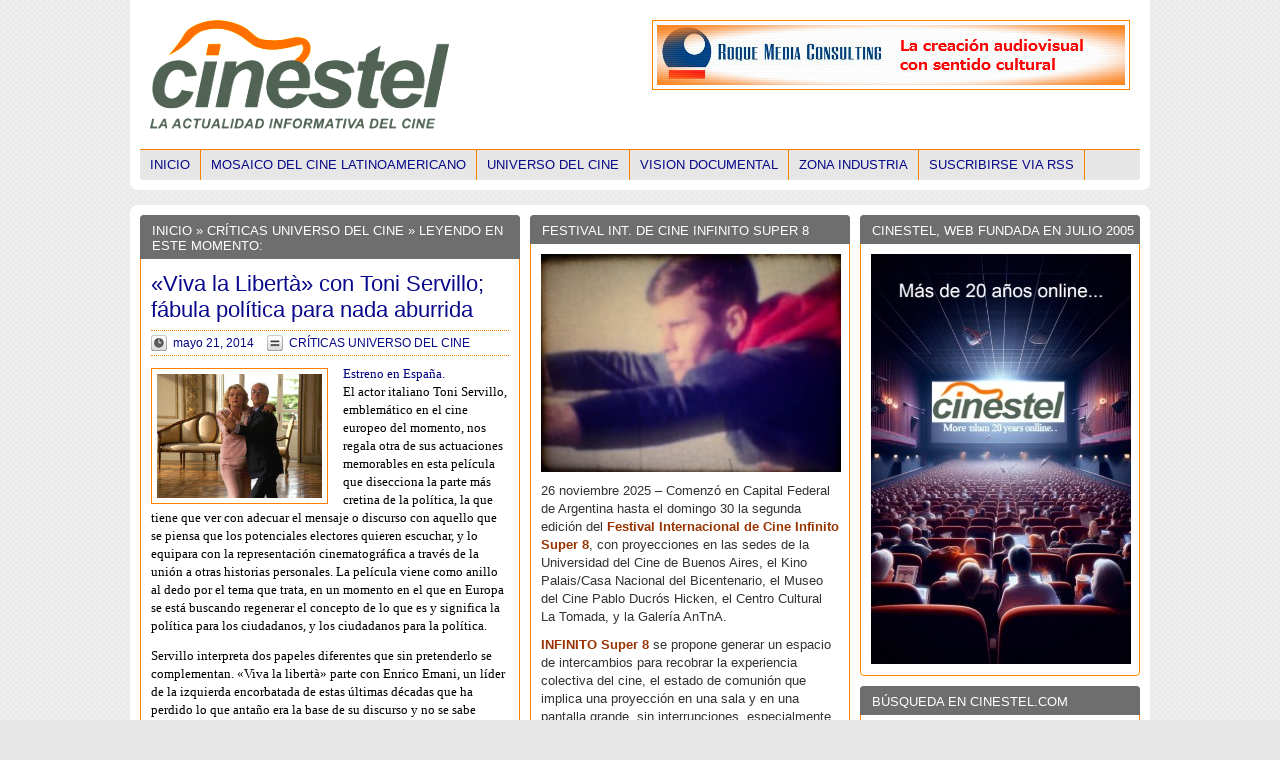

--- FILE ---
content_type: text/html; charset=UTF-8
request_url: http://www.cinestel.com/toni-servillo-viva-liberta/
body_size: 24302
content:
<!DOCTYPE html PUBLIC "-//W3C//DTD XHTML 1.0 Transitional//EN" "http://www.w3.org/TR/xhtml1/DTD/xhtml1-transitional.dtd"><html xmlns="http://www.w3.org/1999/xhtml" dir="ltr" lang="es-ES"><head profile="http://gmpg.org/xfn/11"><title>&quot;Viva la Libertà&quot; con Toni Servillo; fábula política para nada aburrida&nbsp;|&nbsp;Cinestel</title><meta http-equiv="Content-Type" content="text/html; charset=UTF-8" /><link rel="stylesheet" href="http://www.cinestel.com/wp-content/themes/masive-news/960/grid.css" type="text/css" media="screen" /><link rel="stylesheet" href="http://www.cinestel.com/wp-content/themes/masive-news/960/reset.css" type="text/css" media="screen" /><link rel="stylesheet" href="http://www.cinestel.com/wp-content/themes/masive-news/960/text.css" type="text/css" media="screen" /><link rel="stylesheet" href="http://www.cinestel.com/wp-content/themes/masive-news/style.css" type="text/css" media="screen" /><link rel="stylesheet" href="http://www.cinestel.com/wp-content/themes/masive-news/style.css3.css" type="text/css" media="screen" /><link rel='stylesheet' type='text/css' href="http://www.cinestel.com/?sf-custom-content=css" /><link rel="pingback" href="http://www.cinestel.com/xmlrpc.php" /><link rel="shortcut icon" href="http://www.cinestel.com/wp-content/uploads/2014/08/favicon.ico" type="image/x-icon" /><meta name="description" content="El actor italiano Toni Servillo, emblemático en el cine europeo del momento, nos regala otra de sus actuaciones memorables en esta película que disecciona la parte más cretina de la política."/><link rel="canonical" href="http://www.cinestel.com/toni-servillo-viva-liberta/" /> <script type='application/ld+json'>{"@context":"https:\/\/schema.org","@type":"Organization","url":"http:\/\/www.cinestel.com\/","sameAs":["https:\/\/twitter.com\/cinestel"],"@id":"#organization","name":"Cinestel | Noticias, cr\u00edticas y entrevistas de cine","logo":"https:\/\/www.cinestel.com\/wp-content\/uploads\/2015\/04\/Twitter_.png"}</script> <link rel='dns-prefetch' href='//www.cinestel.com' /><link rel='dns-prefetch' href='//s.w.org' /><link rel="alternate" type="application/rss+xml" title="Cinestel &raquo; Feed" href="http://www.cinestel.com/feed/" /><link rel="alternate" type="application/rss+xml" title="Cinestel &raquo; RSS de los comentarios" href="http://www.cinestel.com/comments/feed/" /> <script type="text/javascript">/*<![CDATA[*/window._wpemojiSettings = {"baseUrl":"https:\/\/s.w.org\/images\/core\/emoji\/11\/72x72\/","ext":".png","svgUrl":"https:\/\/s.w.org\/images\/core\/emoji\/11\/svg\/","svgExt":".svg","source":{"concatemoji":"http:\/\/www.cinestel.com\/wp-includes\/js\/wp-emoji-release.min.js?ver=4.9.28"}};
			!function(e,a,t){var n,r,o,i=a.createElement("canvas"),p=i.getContext&&i.getContext("2d");function s(e,t){var a=String.fromCharCode;p.clearRect(0,0,i.width,i.height),p.fillText(a.apply(this,e),0,0);e=i.toDataURL();return p.clearRect(0,0,i.width,i.height),p.fillText(a.apply(this,t),0,0),e===i.toDataURL()}function c(e){var t=a.createElement("script");t.src=e,t.defer=t.type="text/javascript",a.getElementsByTagName("head")[0].appendChild(t)}for(o=Array("flag","emoji"),t.supports={everything:!0,everythingExceptFlag:!0},r=0;r<o.length;r++)t.supports[o[r]]=function(e){if(!p||!p.fillText)return!1;switch(p.textBaseline="top",p.font="600 32px Arial",e){case"flag":return s([55356,56826,55356,56819],[55356,56826,8203,55356,56819])?!1:!s([55356,57332,56128,56423,56128,56418,56128,56421,56128,56430,56128,56423,56128,56447],[55356,57332,8203,56128,56423,8203,56128,56418,8203,56128,56421,8203,56128,56430,8203,56128,56423,8203,56128,56447]);case"emoji":return!s([55358,56760,9792,65039],[55358,56760,8203,9792,65039])}return!1}(o[r]),t.supports.everything=t.supports.everything&&t.supports[o[r]],"flag"!==o[r]&&(t.supports.everythingExceptFlag=t.supports.everythingExceptFlag&&t.supports[o[r]]);t.supports.everythingExceptFlag=t.supports.everythingExceptFlag&&!t.supports.flag,t.DOMReady=!1,t.readyCallback=function(){t.DOMReady=!0},t.supports.everything||(n=function(){t.readyCallback()},a.addEventListener?(a.addEventListener("DOMContentLoaded",n,!1),e.addEventListener("load",n,!1)):(e.attachEvent("onload",n),a.attachEvent("onreadystatechange",function(){"complete"===a.readyState&&t.readyCallback()})),(n=t.source||{}).concatemoji?c(n.concatemoji):n.wpemoji&&n.twemoji&&(c(n.twemoji),c(n.wpemoji)))}(window,document,window._wpemojiSettings);/*]]>*/</script> <style type="text/css">img.wp-smiley,
img.emoji {
	display: inline !important;
	border: none !important;
	box-shadow: none !important;
	height: 1em !important;
	width: 1em !important;
	margin: 0 .07em !important;
	vertical-align: -0.1em !important;
	background: none !important;
	padding: 0 !important;
}</style><link rel='stylesheet' id='fancybox-css'  href='http://www.cinestel.com/wp-content/themes/masive-news/scripts/fancybox/style.css?ver=4.9.28' type='text/css' media='all' /> <script type='text/javascript' src='http://www.cinestel.com/wp-includes/js/jquery/jquery.js?ver=1.12.4'></script> <script type='text/javascript' src='http://www.cinestel.com/wp-includes/js/jquery/jquery-migrate.min.js?ver=1.4.1'></script> <script type='text/javascript' src='http://www.cinestel.com/wp-content/themes/masive-news/scripts/jquery.superfish.js?ver=4.9.28'></script> <script type='text/javascript' src='http://www.cinestel.com/wp-content/themes/masive-news/scripts/jquery.easing.js?ver=4.9.28'></script> <script type='text/javascript' src='http://www.cinestel.com/wp-content/themes/masive-news/scripts/fancybox/jquery.fancybox.js?ver=4.9.28'></script> <script type='text/javascript' src='http://www.cinestel.com/wp-content/themes/masive-news/scripts/jquery.slide.js?ver=4.9.28'></script> <link rel='https://api.w.org/' href='http://www.cinestel.com/wp-json/' /><link rel="EditURI" type="application/rsd+xml" title="RSD" href="http://www.cinestel.com/xmlrpc.php?rsd" /><link rel="wlwmanifest" type="application/wlwmanifest+xml" href="http://www.cinestel.com/wp-includes/wlwmanifest.xml" /><meta name="generator" content="WordPress 4.9.28" /><link rel='shortlink' href='http://www.cinestel.com/?p=20237' /><link rel="alternate" type="application/json+oembed" href="http://www.cinestel.com/wp-json/oembed/1.0/embed?url=http%3A%2F%2Fwww.cinestel.com%2Ftoni-servillo-viva-liberta%2F" /><link rel="alternate" type="text/xml+oembed" href="http://www.cinestel.com/wp-json/oembed/1.0/embed?url=http%3A%2F%2Fwww.cinestel.com%2Ftoni-servillo-viva-liberta%2F&#038;format=xml" /> <script type="text/javascript">var _gaq = _gaq || [];
  _gaq.push(['_setAccount', 'UA-24891058-1']);
  _gaq.push(['_trackPageview']);
  (function() {
    var ga = document.createElement('script'); ga.type = 'text/javascript'; ga.async = true;
    ga.src = ('https:' == document.location.protocol ? 'https://ssl' : 'http://www') + '.google-analytics.com/ga.js';
    var s = document.getElementsByTagName('script')[0]; s.parentNode.insertBefore(ga, s);
  })();</script></head><body><div id="head_wrap" class="container_16"><div id="header" class="grid_16"><div id="logo"> <a href="/" title="Inicio" ><img class="branding" src="http://www.cinestel.com/wp-content/uploads/2011/07/Logo_webcinestel1.png" alt="Cinestel" /></a></div><div id="header_ad"><div class="header_ad"> <a href="https://roquemediaconsulting.wixsite.com/roquemediafilms" target="_blank"><img class="alignnone size-full wp-image-32146" src="http://www.cinestel.com/wp-content/uploads/2015/08/Noticias-entrevistas-y-crónicas-de-cine-or1tv.jpg" alt="Noticias-entrevistas-y-crónicas-de-cine or1tv" width="468" height="60" /></a></div></div></div><div class="clear"></div><div id="navigation" class="grid_16"><ul class="menu"><li><a href="/" title="Inicio">Inicio</a></li><li class="cat-item cat-item-8"><a href="http://www.cinestel.com/cine-latinoamericano/" title="Noticias y entrevistas sobre cine latinoamericano, cine iberoamericano, cine argentino, cine colombiano, cine chileno, cine cubano.">MOSAICO DEL CINE LATINOAMERICANO</a><ul class='children'><li class="cat-item cat-item-58"><a href="http://www.cinestel.com/cine-latinoamericano/criticas-cine-latinoamericano/" title="Crítica de películas de cine latinoamericano">CRíTICAS CINE LATINOAMERICANO</a></li><li class="cat-item cat-item-15"><a href="http://www.cinestel.com/cine-latinoamericano/entrevista/" title="Entrevista cine latinoamericano">ENTREVISTAS</a></li><li class="cat-item cat-item-16"><a href="http://www.cinestel.com/cine-latinoamericano/archivos-cine-latinoamericano/" >HEMEROTECA</a></li><li class="cat-item cat-item-17"><a href="http://www.cinestel.com/cine-latinoamericano/noticia/" title="Noticias cine latinoamericano">NOTICIAS</a></li><li class="cat-item cat-item-35"><a href="http://www.cinestel.com/cine-latinoamericano/pantalla-pinamar/" title="Noticias y entrevistas del encuentro cinematográfico argentino europeo Pantalla Pinamar en Argentina.">PANTALLA PINAMAR</a></li></ul></li><li class="cat-item cat-item-4"><a href="http://www.cinestel.com/universo-cine/" title="Noticias sobre cine">UNIVERSO DEL CINE</a><ul class='children'><li class="cat-item cat-item-59"><a href="http://www.cinestel.com/universo-cine/criticas-universo-del-cine/" title="Críticas de películas">CRÍTICAS UNIVERSO DEL CINE</a></li><li class="cat-item cat-item-6"><a href="http://www.cinestel.com/universo-cine/entrevistas/" title="Entrevistas sobre cine">ENTREVISTAS</a></li><li class="cat-item cat-item-1"><a href="http://www.cinestel.com/universo-cine/archivos/" >HEMEROTECA</a></li><li class="cat-item cat-item-7"><a href="http://www.cinestel.com/universo-cine/noticias/" title="Noticias sobre cine">NOTICIAS</a></li><li class="cat-item cat-item-21"><a href="http://www.cinestel.com/universo-cine/rodajes/" >RODAJES</a></li></ul></li><li class="cat-item cat-item-12"><a href="http://www.cinestel.com/documentales/" title="Noticias sobre documentales">VISION DOCUMENTAL</a><ul class='children'><li class="cat-item cat-item-19"><a href="http://www.cinestel.com/documentales/entrevistas-documentales/" >ENTREVISTAS</a></li></ul></li><li class="cat-item cat-item-18"><a href="http://www.cinestel.com/industria/" title="Noticias sobre producción, festivales cine, pitching forums">ZONA INDUSTRIA</a></li><li class="subscribe"><a href="http://www.cinestel.com/feed/" title="Suscribirse via RSS">Suscribirse via RSS</a></li></ul></div><div class="clear"></div></div><div class="container_16 main_wrap"><div id="content_left_wrapper"><div class="content_left"><div class="box"><h2><a href="/">Inicio</a> &raquo;  <a href="http://www.cinestel.com/universo-cine/criticas-universo-del-cine/" rel="category tag">CRÍTICAS UNIVERSO DEL CINE</a>   &raquo; Leyendo en este Momento:</h2><div class="block"><div class="article first_main_article"><h1><a href="http://www.cinestel.com/toni-servillo-viva-liberta/" rel="bookmark" title="«Viva la Libertà» con Toni Servillo; fábula política para nada aburrida">«Viva la Libertà» con Toni Servillo; fábula política para nada aburrida</a></h1><div class="meta"> <span class="time">mayo 21, 2014</span> <span class="categories"><a href="http://www.cinestel.com/universo-cine/criticas-universo-del-cine/" rel="category tag">CRÍTICAS UNIVERSO DEL CINE</a></span></div> <a href="http://www.cinestel.com/toni-servillo-viva-liberta/" class="image"><img width="165" height="124" src="http://www.cinestel.com/wp-content/uploads/2014/05/Viva-la-libertà-con-Toni-Servillo.jpg" class="attachment-post-thumbnail size-post-thumbnail wp-post-image" alt="" srcset="http://www.cinestel.com/wp-content/uploads/2014/05/Viva-la-libertà-con-Toni-Servillo.jpg 165w, http://www.cinestel.com/wp-content/uploads/2014/05/Viva-la-libertà-con-Toni-Servillo-95x70.jpg 95w, http://www.cinestel.com/wp-content/uploads/2014/05/Viva-la-libertà-con-Toni-Servillo-100x75.jpg 100w" sizes="(max-width: 165px) 100vw, 165px" /></a><p><span style="font-family: verdana,geneva; font-size: 10pt; color: #000080;">Estreno en España.</span><br /> <span style="font-family: verdana,geneva; font-size: 10pt; color: #000000;">El actor italiano Toni Servillo, emblemático en el cine europeo del momento, nos regala otra de sus actuaciones memorables en esta película que disecciona la parte más cretina de la política, la que tiene que ver con adecuar el mensaje o discurso con aquello que se piensa que los potenciales electores quieren escuchar, y lo equipara con la representación cinematográfica a través de la unión a otras historias personales. La película viene como anillo al dedo por el tema que trata, en un momento en el que en Europa se está buscando regenerar el concepto de lo que es y significa la política para los ciudadanos, y los ciudadanos para la política.</span></p><p><span style="font-family: verdana,geneva; font-size: 10pt; color: #000000;">Servillo interpreta dos papeles diferentes que sin pretenderlo se complementan. «Viva la libertà» parte con Enrico Emani, un líder de la izquierda encorbatada de estas últimas décadas que ha perdido lo que antaño era la base de su discurso y no se sabe manejar en el arte de la retórica. Expresado de otra forma, no tiene en su lenguaje hablado la eficacia necesaria para deleitar, persuadir o conmover.</span></p><p><span style="font-family: verdana,geneva; font-size: 10pt; color: #000000;">Por una casualidad, el asistente de Enrico encuentra a su hermano gemelo Giovanni, un filósofo que ha sido tratado en un centro mental de un trastorno bipolar, y se deciden por cambiarlo sin que muchos del grupo político y los electores se den cuenta. De repente, el líder del partido empieza a hablar con un estilo muy diferente.</span></p><p><span style="font-family: verdana,geneva; font-size: 10pt; color: #000000;">El director de la película es Roberto Andò, que también es guionista, dramaturgo y escritor de la premiada novela Il Trono Vuoto, en la que se basa el filme. Al margen de escenas divertidas, como ver al político italiano bailando un tango con una actriz que hace de Angela Merkel, el guión es fresco, ágil, divertido y sobre todo muy inteligente.</span></p><p><em><span style="font-family: verdana,geneva; font-size: 10pt; color: #000000;">©José Luis García/Cinestel.com<img class="aligncenter size-full wp-image-20245" src="http://www.cinestel.com/wp-content/uploads/2014/05/Viva-la-libertà-Toni-Servillo.jpg" alt="Viva la libertà, Toni Servillo" width="350" height="167" srcset="http://www.cinestel.com/wp-content/uploads/2014/05/Viva-la-libertà-Toni-Servillo.jpg 350w, http://www.cinestel.com/wp-content/uploads/2014/05/Viva-la-libertà-Toni-Servillo-300x143.jpg 300w" sizes="(max-width: 350px) 100vw, 350px" /></span></em></p></div></div></div><div class="box"><h2>La información: lo primero para poder elegir</h2><div class="block widget_block"><div id="respond"></div></div></div></div></div><div id="content_right_wrapper"><div class="content_right"><div id="wysiwyg_widgets_widget-1616" class="box widget widget_wysiwyg_widgets_widget"><h2>CINESTEL, WEB FUNDADA EN JULIO 2005</h2><p><img class="aligncenter size-full wp-image-71128" src="http://www.cinestel.com/wp-content/uploads/2025/07/Cinestel-20-años.jpg" alt="" width="260" height="410" /></p></div><div id="search-2" class="box widget widget_search"><h2>BÚSQUEDA EN CINESTEL.COM</h2><div class="block widget_block"><div id="search_wrap"><form method="get" id="search_form" action="http://www.cinestel.com/"> <input type="text" value="" name="s" id="s" /></form></div></div></div><div id="wysiwyg_widgets_widget-1628" class="box widget widget_wysiwyg_widgets_widget"><h2>FILMOTECA CATALUNYA_DESEMBRE 2025</h2><p><img class="aligncenter size-full wp-image-71649" src="http://www.cinestel.com/wp-content/uploads/2025/12/Programacio-desembre-2025.jpg" alt="" width="260" height="471" /></p><p><span style="background-color: #ffff99;"><strong><span style="font-family: 'trebuchet ms', geneva, sans-serif; font-size: 10pt; color: #993300; background-color: #ffff99;">Àfrica contraataca</span></strong></span></p><p><span style="font-family: 'trebuchet ms', geneva, sans-serif; font-size: 10pt; color: #000000;">Amb motiu de l’exposició Col·lisió extrema. Cartells pintats a mà de Ghana, anys noranta, Filmoteca de Catalunya reuneix una selecció de títols africans subsaharians que mostren l’impacte i la fascinació que el cinema ha tingut en la població del continent i els seus creadors d’ençà de la seva arribada ara fa un segle a través dels colonitzadors.</span></p><p><span style="font-family: 'trebuchet ms', geneva, sans-serif; font-size: 10pt; color: #000000;">Mitjançant films de ficció i documentals rodats exclusivament per directors africans des de l’inici dels cinemes africans de finals dels anys seixanta fins a l’actualitat, evidenciem el ric diàleg cinèfil que aquests autors i el seu públic han establert des d’Àfrica, tant amb el cinema d’autor com amb el cinema de Hollywood, Bollywood i asiàtic, visible en pel·lícules que revisen gèneres, com ara el western, la comèdia, les pel·lícules de samurais o el musical. (<a href="https://www.filmoteca.cat/web/ca/cicle/africa-contraataca" target="_blank" rel="noopener">més informació</a>)</span></p><p><img class="aligncenter size-full wp-image-71650" src="http://www.cinestel.com/wp-content/uploads/2025/12/Mar-Coll.jpg" alt="" width="260" height="477" /></p><p><strong><span style="font-family: 'trebuchet ms', geneva, sans-serif; font-size: 10pt; color: #993300; background-color: #ffff99;">Mar Coll | Els passos dobles</span></strong></p><p><span style="font-family: 'trebuchet ms', geneva, sans-serif; font-size: 10pt; color: #000000;">Formada a l’ESCAC i amb només tres llargmetratges i alguns treballs per televisió, Mar Coll (Barcelona, 1981) s’ha consolidat com una de les veus més subtils i personals del cinema català contemporani. </span><span style="font-family: 'trebuchet ms', geneva, sans-serif; font-size: 10pt; color: #000000;">Els seus films, protagonitzats per dones que busquen redefinir-se enfront de les expectatives alienes, ofereixen una mirada precisa i continguda a través de la qual la cineasta explora els espais íntims on el quotidià es fractura: les famílies burgeses, les emocions reprimides, la incomoditat del silenci.</span></p><p><span style="font-family: 'trebuchet ms', geneva, sans-serif; font-size: 10pt; color: #000000;">En aquesta nova entrega d’Els passos dobles, Mar Coll relaciona els seus tres films amb d’altres mirades afins sobre la identitat i la incomoditat quotidiana.<br /> (<a href="https://www.filmoteca.cat/web/ca/cicle/mar-coll-els-passos-dobles" target="_blank" rel="noopener">més informació</a>)</span></p><p><img class="aligncenter size-full wp-image-71651" src="http://www.cinestel.com/wp-content/uploads/2025/12/Kiyoshi-Kurosawa.jpg" alt="" width="260" height="390" /></p><p><strong><span style="font-family: 'trebuchet ms', geneva, sans-serif; font-size: 10pt; color: #993300; background-color: #ffff99;">Kiyoshi Kurosawa</span></strong></p><p><span style="font-family: 'trebuchet ms', geneva, sans-serif; font-size: 10pt; color: #000000;">Des que es va donar a conèixer internacionalment amb Cure (1997), el nom de Kiyoshi Kurosawa (Kobe, 1955) s’ha convertit en sinònim d’un cinema inquietant, profundament humà i visualment hipnòtic.</span></p><p><span style="font-family: 'trebuchet ms', geneva, sans-serif; font-size: 10pt; color: #000000;">Referent del J-Horror i del suspens metafísic, Kurosawa ha explorat amb mestria la frontera entre el real i l’invisible: les pors que habiten no només a les ombres, sinó també en la rutina, la soledat i la incomunicació del Japó contemporani. (<a href="https://www.filmoteca.cat/web/ca/cicle/kiyoshi-kurosawa" target="_blank" rel="noopener">més informació</a>)</span></p><p><img class="aligncenter size-full wp-image-71652" src="http://www.cinestel.com/wp-content/uploads/2025/12/Camilo-Restrepo.jpg" alt="" width="260" height="516" /></p><p><strong><span style="font-family: 'trebuchet ms', geneva, sans-serif; font-size: 10pt; color: #993300; background-color: #ffff99;">Camilo Restrepo</span></strong></p><p><span style="font-family: 'trebuchet ms', geneva, sans-serif; font-size: 10pt; color: #000000;">Entre el selvàtic i l’urbà, entre el barroc i l’inacabat, arriba aquesta edició de la Mostra de Cinema Colombià de Barcelona.<br /> Un territori d’imatges i imaginacions que emergeixen de la violència i la memòria per transformar-se en assaig, en plecs que mai no acaben de tancar-se.</span></p><p><span style="font-family: 'trebuchet ms', geneva, sans-serif; font-size: 10pt; color: #000000;">Les pel·lícules de Camilo Restrepo es presenten per primera vegada a Catalunya organitzades com una retrospectiva completa que s’obre a un espai fragmentari i enigmàtic, marcat per les empremtes més que no pas per les certeses. (<a href="https://www.filmoteca.cat/web/ca/cicle/camilo-restrepo-mostra-de-cinema-colombia-de-barcelona" target="_blank" rel="noopener">més informació</a>)</span></p><p><img class="aligncenter size-full wp-image-71653" src="http://www.cinestel.com/wp-content/uploads/2025/12/Reteena.jpg" alt="" width="260" height="375" /></p><p><strong><span style="font-family: 'trebuchet ms', geneva, sans-serif; font-size: 10pt; color: #993300; background-color: #ffff99;">Reteena</span></strong></p><p><span style="font-family: 'trebuchet ms', geneva, sans-serif; font-size: 10pt; color: #000000;">El festival Reteena és un espai de celebració de la cultura audiovisual contemporània. És una iniciativa feta per i per a públic jove, que ens acosta a l&#8217;audiovisual des d&#8217;una mirada eclèctica, festiva i desacomplexada.</span></p><p><span style="font-family: 'trebuchet ms', geneva, sans-serif; font-size: 10pt; color: #000000;">A través d&#8217;una proposta que reuneix el millor del cinema internacional i nacional, així com els referents de la cultura pop i digital contemporanis, el Reteena ens convida a repensar què vol dir ser jove en el context actual. (<a href="https://www.filmoteca.cat/web/ca/cicle/reteena-2025" target="_blank" rel="noopener">més informació</a>)</span></p><p><strong><span style="font-family: 'trebuchet ms', geneva, sans-serif; font-size: 14pt; color: #993300; background-color: #ffff99;">I també&#8230;</span></strong></p><p><span style="font-family: 'trebuchet ms', geneva, sans-serif; font-size: 10pt; color: #000000;">Continua la retrospectiva d&#8217;Andrei Tarkovski (1932- 1986), considerat un dels grans poetes del cinema. Mitjançant plans llargs i moviments de càmera gairebé imperceptibles, els seus films converteixen el pas del temps, la llum i els elements de la natura en autèntics versos visuals.<br /> </span><span style="font-family: 'trebuchet ms', geneva, sans-serif; font-size: 10pt; color: #000000;">La seva obra va ser definida per Ingmar Bergman com “la més gran del cinema modern, perquè crea un llenguatge que permet captar la vida com un somni”. (<a href="https://www.filmoteca.cat/web/ca/cicle/andrei-tarkovski-mostra-de-cinema-espiritual-de-catalunya" target="_blank" rel="noopener">enllaç</a>)</span></p><p><span style="font-family: 'trebuchet ms', geneva, sans-serif; font-size: 10pt; color: #000000;">També continua Afins: Joaquim Jordà, amb un recorregut pel seu cinema més militant. Des del guió fins a la direcció, els films combinen documental, assaig i avantguarda per donar veu als qui s’organitzen i qüestionen el poder, tot bastint una obra que converteix la càmera en una eina d’acció política i de reflexió col·lectiva. També s’ha programat la sessió de lectura: Joaquim Jordà. El treball del traductor, dirigida per Glòria Salvadó i Fran Benavente, professors i investigadors (UPF). (<a href="https://www.filmoteca.cat/web/ca/cicle/joaquim-jorda-afins" target="_blank" rel="noopener">enllaç</a>)</span></p><p><span style="font-family: 'trebuchet ms', geneva, sans-serif; font-size: 10pt; color: #000000;">La retrospectiva Germaine Dulac segueix redescobrint l’obra d’aquesta pionera, des dels experiments impressionistes i surrealistes que van qüestionar gènere i sexualitat, fins als seus documentals i noticiaris dels anys trenta.</span></p><p><span style="font-family: 'trebuchet ms', geneva, sans-serif; font-size: 10pt; color: #000000;">En una de les sessions es veuran quatre curtmetratges que mostren la importància de la dansa i la música com a eixos fonamentals en la poètica cinematogràfica de Germaine Dulac. Dues arts que li permeten concebre el cinema com un art del moviment pur, capaç de traduir emocions i pensaments sense paraules, a través de les quals aspira al que anomenava cinéma pur. (<a href="https://www.filmoteca.cat/web/ca/cicle/germaine-dulac" target="_blank" rel="noopener">enllaç</a>)</span></p><p><span style="font-family: 'trebuchet ms', geneva, sans-serif; font-size: 10pt; color: #000000;">També la Filmoteca acull les preestrenes de dues pel·lícules catalanes: Emergency Exit, de Lluís Miñarro, un viatge liminar entre vida i mort, somni i realitat màgica, en el qual el fenomenològic no és una realitat tancada. I una road movie a la manera de Cortázar, el bardo tibetà i Jules Cotard.<br /> La segona és On eres quan hi eres? de la directora Jana Montllor Blanes, filla del reconegut Ovidi Montllor, que intenta reconstruir la memòria íntima des de la fragilitat dels seus records, dels qui van compartir amb ell i dels petits objectes que guarda. (<a href="https://www.filmoteca.cat/web/ca/cicle/les-preestrenes-de-la-filmoteca" target="_blank" rel="noopener">enllaç</a>)</span></p><p><span style="font-family: 'trebuchet ms', geneva, sans-serif; font-size: 10pt; color: #000000;">El cicle Les golfes homenatja l’esperit d’aquelles sessions mítiques i reivindica de nou la sala de cinema com a espai comunitari, l’experiència de veure pel·lícules amb més gent, com si fos una festa. (<a href="https://www.filmoteca.cat/web/ca/cicle/les-golfes" target="_blank" rel="noopener">enllaç</a>)</span></p><p><span style="font-family: 'trebuchet ms', geneva, sans-serif; font-size: 10pt; color: #000000;">També la programació de l’Aula de Cinema, que consisteix en un exercici de renovació i problematització de l’escriptura la història del cinema. (<a href="https://www.filmoteca.cat/web/ca/cicle/aula-de-cinema-2025-2026" target="_blank" rel="noopener">enllaç</a>)</span></p><p><span style="font-family: 'trebuchet ms', geneva, sans-serif; font-size: 10pt; color: #000000;">Noves sessions de Història permanent del cinema català, amb pel·lícules recentment digitalitzades. (<a href="https://www.filmoteca.cat/web/ca/cicle/historia-permanent-del-cinema-catala" target="_blank" rel="noopener">enllaç</a>)</span></p><p><span style="font-family: 'trebuchet ms', geneva, sans-serif; font-size: 10pt; color: #000000;">I una programació renovada de la FilmoXica, amb històries adreçades als més petits de la casa. (<a href="https://www.filmoteca.cat/web/ca/cicle/filmoxica" target="_blank" rel="noopener">enllaç</a>)</span></p></div><div id="wysiwyg_widgets_widget-1611" class="box widget widget_wysiwyg_widgets_widget"><h2>CINESTEL TAMBIÉN ESTÁ EN BLUESKY</h2><p><a href="https://bsky.app/profile/cinestel.bsky.social" target="_blank" rel="noopener"><img class="alignnone wp-image-70994 size-full" src="http://www.cinestel.com/wp-content/uploads/2025/05/Ya-estamos-en-Bluesky-1.jpg" alt="" width="260" height="270" /></a><a href="https://bsky.app/profile/cinestel.bsky.social" target="_blank" rel="noopener"><img class="alignnone wp-image-70995 size-full" src="http://www.cinestel.com/wp-content/uploads/2025/05/Ya-estamos-en-Bluesky-2.jpg" alt="" width="260" height="272" /></a></p></div><div id="text-1911" class="box widget widget_text"><h2>CIRCUIT ESTABLE DE CINEMA CATALÀ</h2><div class="textwidget"><p><a href="http://ciclegaudi.cat/" target="_blank" rel="nofollow noopener noreferrer"><img class="aligncenter size-full wp-image-43421" src="http://www.cinestel.com/wp-content/uploads/2016/09/Cicle_Gaudí.jpg" alt="Cicle Gaudí 2016 - Circuit estable de cinema català" width="260" height="69" /></a><br /> <a href="http://ciclegaudi.cat/" target="_blank" rel="nofollow noopener noreferrer"><img class="aligncenter wp-image-43423 size-full" src="http://www.cinestel.com/wp-content/uploads/2016/09/Cicle-Gaudí.jpg" alt="Cicle Gaudí 2016 - Circuit estable de cinema català" width="260" height="160" /></a></p></div></div><div id="text-1297" class="box widget widget_text"><h2>SYLVETTE BAUDROT-OFICIO DE SCRIPT</h2><div class="textwidget"><p><a href="http://www.cinestel.com/sylvette-baudrot-filmoteca-catalunya/" target="_blank" rel="noopener noreferrer"><img class="alignnone size-full wp-image-30845" src="http://www.cinestel.com/wp-content/uploads/2015/06/Sylvette-Baudrot-260.jpg" alt="Sylvette Baudrot 260" width="260" height="99" /></a></p></div></div><div id="wysiwyg_widgets_widget-620" class="box widget widget_wysiwyg_widgets_widget"><h2>FILMOTECA: ELS SERVEIS EDUCATIUS</h2><p><a href="http://www.cinestel.com/filmoteca-de-catalunya-potencia-els-seus-serveis-educatius-entrevista/" target="_blank" rel="nofollow noopener"><img class="alignnone size-full wp-image-57632" src="http://www.cinestel.com/wp-content/uploads/2018/09/Serveis-Educatius260.jpg" alt="" width="260" height="173" /></a></p></div><div id="wysiwyg_widgets_widget-315" class="box widget widget_wysiwyg_widgets_widget"><h2>PRODUCCIÓN AUDIOVISUAL ARGENTINA</h2><p><img class="aligncenter size-full wp-image-53827" src="http://www.cinestel.com/wp-content/uploads/2018/03/La-producción-audiovisual-y-su-respaldo-jurídico260.jpg" alt="" width="260" height="171" /></p><p><span style="font-family: 'trebuchet ms', geneva, sans-serif; font-size: 10pt; color: #000000;"><strong><span style="color: #993300;">‘La producción audiovisual y su respaldo jurídico’</span></strong> es el libro más reciente de <strong><span style="color: #993300;">Julio Raffo</span></strong>, un texto de lectura y de consulta imprescindible para los distintos profesionales de la industria del cine que deseen estar al tanto sobre cómo se regula en la Argentina la actividad productiva que conlleva la realización de películas, atendiendo no solamente a disposiciones legales y su marco regulatorio, sino que también a ejemplos prácticos y anécdotas. (<a href="http://www.cinestel.com/libro-julio-raffo-la-produccion-audiovisual-y-su-respaldo-juridico/" target="_blank" rel="nofollow noopener">saber más</a>)</span></p><p><img class="aligncenter size-full wp-image-53828" src="http://www.cinestel.com/wp-content/uploads/2018/03/Julio_Raffo_libro_260.jpg" alt="" width="260" height="266" /></p></div><div id="wysiwyg_widgets_widget-1559" class="box widget widget_wysiwyg_widgets_widget"><h2>LOS INVENTORES DEL CINEMATÓGRAFO</h2><p><span style="font-family: 'comic sans ms', sans-serif; font-size: small; color: #000000;"><img class="alignright size-full wp-image-10837" src="http://www.cinestel.com/wp-content/uploads/2013/04/Cinematógrafo-Lumière.jpg" alt="Cinematógrafo Lumière" width="100" height="138" /></span><span style="font-family: 'comic sans ms', sans-serif; color: #000000; font-size: small;">El cine es una invención sin ningún futuro. (&#8230;)</span><span style="font-family: 'comic sans ms', sans-serif; color: #000000;"><br /> <span style="font-size: small;"> Nuestro invento no es para venderlo. Puede ser explotado algún tiempo como curiosidad científica, pero no tiene ningún interés comercial.</span><span style="color: #666699; font-size: small;"> *Antoine Lumière</span></span></p></div><div id="categoryposts-40" class="box widget widget_categoryposts"><h2><a href="http://www.cinestel.com/industria/">ZONA INDUSTRIA</a></h2><div class="article"><h4><a class="post_title" href="http://www.cinestel.com/reapertura-el-historico-saga-kino-de-oslo-confia-en-christie/" title="Enlace a El histórico cine Saga Kino de Oslo confía en Christie para su reapertura">El histórico cine Saga Kino de Oslo confía en Christie para su reapertura</a></h4> <a href="http://www.cinestel.com/reapertura-el-historico-saga-kino-de-oslo-confia-en-christie/" class="image feature_image" title="Enlace a El histórico cine Saga Kino de Oslo confía en Christie para su reapertura"> <img width="100" height="70" src="http://www.cinestel.com/wp-content/uploads/2025/12/Christie-Saga-Kino-100x70.jpg" class="attachment-cat_post_thumb_sizecategoryposts-40 size-cat_post_thumb_sizecategoryposts-40 wp-post-image" alt="Reapertura el historico Saga Kino de Oslo confia en Christie" srcset="http://www.cinestel.com/wp-content/uploads/2025/12/Christie-Saga-Kino-100x70.jpg 100w, http://www.cinestel.com/wp-content/uploads/2025/12/Christie-Saga-Kino-85x60.jpg 85w" sizes="(max-width: 100px) 100vw, 100px" />			</a><p>Christie presentó su IMB-S4 en 2024, y Nordisk Film participó activamente en su lanzamiento con un kit de pruebas instalado en otro de sus cines en Oslo. “Operar el kit nos permitió comprobar toda la&#8230;</p></div><div class="article"><h4><a class="post_title" href="http://www.cinestel.com/som-cinema-2025-entrevista-a-joel-munu-clac/" title="Enlace a Entrevista a Joel Munu sobre el CLAC y los cineastas de Lleida">Entrevista a Joel Munu sobre el CLAC y los cineastas de Lleida</a></h4> <a href="http://www.cinestel.com/som-cinema-2025-entrevista-a-joel-munu-clac/" class="image feature_image" title="Enlace a Entrevista a Joel Munu sobre el CLAC y los cineastas de Lleida"> <img width="100" height="70" src="http://www.cinestel.com/wp-content/uploads/2025/11/Joel-Munu-CLAC-Lleida-100x70.jpg" class="attachment-cat_post_thumb_sizecategoryposts-40 size-cat_post_thumb_sizecategoryposts-40 wp-post-image" alt="Som Cinema 2025 Entrevista a Joel Munu CLAC" srcset="http://www.cinestel.com/wp-content/uploads/2025/11/Joel-Munu-CLAC-Lleida-100x70.jpg 100w, http://www.cinestel.com/wp-content/uploads/2025/11/Joel-Munu-CLAC-Lleida-85x60.jpg 85w" sizes="(max-width: 100px) 100vw, 100px" />			</a><p>Superar la invisibilidad y falta de recursos, así como abrir un diálogo con instituciones locales y de Catalunya para defender los derechos laborales y artísticos del sector, son ideas que&#8230;</p></div><div class="article"><h4><a class="post_title" href="http://www.cinestel.com/tecnologia-christie-en-el-bfi-london-film-festival-2025/" title="Enlace a Christie aporta su tecnología en el BFI London Film Festival 2025">Christie aporta su tecnología en el BFI London Film Festival 2025</a></h4> <a href="http://www.cinestel.com/tecnologia-christie-en-el-bfi-london-film-festival-2025/" class="image feature_image" title="Enlace a Christie aporta su tecnología en el BFI London Film Festival 2025"> <img width="100" height="70" src="http://www.cinestel.com/wp-content/uploads/2025/10/Christie-BFI-London-Film-Festival-2025-100x70.jpg" class="attachment-cat_post_thumb_sizecategoryposts-40 size-cat_post_thumb_sizecategoryposts-40 wp-post-image" alt="Tecnología Christie en el BFI London Film Festival 2025" srcset="http://www.cinestel.com/wp-content/uploads/2025/10/Christie-BFI-London-Film-Festival-2025-100x70.jpg 100w, http://www.cinestel.com/wp-content/uploads/2025/10/Christie-BFI-London-Film-Festival-2025-85x60.jpg 85w" sizes="(max-width: 100px) 100vw, 100px" />			</a><p>“Los proyectores láser RGB puro de Christie se han convertido en una parte esencial de la experiencia de nuestro festival”, afirma Dominic Simmons, responsable de tecnología cinematográfica del&#8230;</p></div><div class="article"><h4><a class="post_title" href="http://www.cinestel.com/fira-2025-festival-internacional-de-realizacion-audiovisual-en-tandil/" title="Enlace a FIRA 2025, Festival Internacional de Realización Audiovisual en Tandil">FIRA 2025, Festival Internacional de Realización Audiovisual en Tandil</a></h4> <a href="http://www.cinestel.com/fira-2025-festival-internacional-de-realizacion-audiovisual-en-tandil/" class="image feature_image" title="Enlace a FIRA 2025, Festival Internacional de Realización Audiovisual en Tandil"> <img width="100" height="70" src="http://www.cinestel.com/wp-content/uploads/2025/09/Fira-Festival-Tandil-2025-100x70.jpg" class="attachment-cat_post_thumb_sizecategoryposts-40 size-cat_post_thumb_sizecategoryposts-40 wp-post-image" alt="Fira 2025 Festival Internacional de Realizacion Audiovisual en Tandil" srcset="http://www.cinestel.com/wp-content/uploads/2025/09/Fira-Festival-Tandil-2025-100x70.jpg 100w, http://www.cinestel.com/wp-content/uploads/2025/09/Fira-Festival-Tandil-2025-85x60.jpg 85w" sizes="(max-width: 100px) 100vw, 100px" />			</a><p>Este año, 10 equipos de distintas partes de Latinoamérica se reúnen en Tandil para rodar 10 películas en 10 días. Cada proyecto es una voz única. Cada mirada, un reflejo distinto de la realidad propia.</p></div><div class="article"><h4><a class="post_title" href="http://www.cinestel.com/cineeurope-2025-unic-presento-su-informe-anual/" title="Enlace a UNIC presentó su informe anual del año 2025 en CineEurope">UNIC presentó su informe anual del año 2025 en CineEurope</a></h4> <a href="http://www.cinestel.com/cineeurope-2025-unic-presento-su-informe-anual/" class="image feature_image" title="Enlace a UNIC presentó su informe anual del año 2025 en CineEurope"> <img width="100" height="70" src="http://www.cinestel.com/wp-content/uploads/2025/06/UNIC-Informe-Anual-2025-1-100x70.jpg" class="attachment-cat_post_thumb_sizecategoryposts-40 size-cat_post_thumb_sizecategoryposts-40 wp-post-image" alt="CineEurope 2025 UNIC presento su informe anual" srcset="http://www.cinestel.com/wp-content/uploads/2025/06/UNIC-Informe-Anual-2025-1-100x70.jpg 100w, http://www.cinestel.com/wp-content/uploads/2025/06/UNIC-Informe-Anual-2025-1-85x60.jpg 85w" sizes="(max-width: 100px) 100vw, 100px" />			</a><p>La Unión Internacional de Cines (UNIC), que engloba a propietarios de salas de cine de toda Europa, presentó un nuevo informe anual, el que corresponde a este año 2025, dentro del marco de&#8230;</p></div><div class="article"><h4><a class="post_title" href="http://www.cinestel.com/christie-en-cineeurope-2025-las-experiencias-inigualables/" title="Enlace a Las experiencias inigualables de Christie en CineEurope 2025">Las experiencias inigualables de Christie en CineEurope 2025</a></h4> <a href="http://www.cinestel.com/christie-en-cineeurope-2025-las-experiencias-inigualables/" class="image feature_image" title="Enlace a Las experiencias inigualables de Christie en CineEurope 2025"> <img width="100" height="70" src="http://www.cinestel.com/wp-content/uploads/2025/06/Christie-novedades-en-CineEurope-2025_-100x70.jpg" class="attachment-cat_post_thumb_sizecategoryposts-40 size-cat_post_thumb_sizecategoryposts-40 wp-post-image" alt="Christie en CineEurope 2025 las experiencias inigualables" srcset="http://www.cinestel.com/wp-content/uploads/2025/06/Christie-novedades-en-CineEurope-2025_-100x70.jpg 100w, http://www.cinestel.com/wp-content/uploads/2025/06/Christie-novedades-en-CineEurope-2025_-85x60.jpg 85w" sizes="(max-width: 100px) 100vw, 100px" />			</a><p>“Nuestras últimas innovaciones reflejan el compromiso continuo de Christie por ayudar a los exhibidores a ofrecer experiencias excepcionales al público, al mismo tiempo que ahorran energía y mejoran el&#8230;</p></div><div class="article"><h4><a class="post_title" href="http://www.cinestel.com/christie-estara-representada-por-neolux-cinema-en-brasil/" title="Enlace a Christie estará representada por NEOLUX Cinema en Brasil">Christie estará representada por NEOLUX Cinema en Brasil</a></h4> <a href="http://www.cinestel.com/christie-estara-representada-por-neolux-cinema-en-brasil/" class="image feature_image" title="Enlace a Christie estará representada por NEOLUX Cinema en Brasil"> <img width="100" height="70" src="http://www.cinestel.com/wp-content/uploads/2025/06/Christie-NEOLUX-Cinema-Brasil-100x70.jpg" class="attachment-cat_post_thumb_sizecategoryposts-40 size-cat_post_thumb_sizecategoryposts-40 wp-post-image" alt="Christie estará representada por NEOLUX Cinema en Brasil" srcset="http://www.cinestel.com/wp-content/uploads/2025/06/Christie-NEOLUX-Cinema-Brasil-100x70.jpg 100w, http://www.cinestel.com/wp-content/uploads/2025/06/Christie-NEOLUX-Cinema-Brasil-85x60.jpg 85w" sizes="(max-width: 100px) 100vw, 100px" />			</a><p>Christie acaba de anunciar la firma de un acuerdo a largo plazo con NEOLUX Cinema Ltda., que se convertirá en el principal punto de contacto para los productos de cine de Christie en Brasil, y&#8230;</p></div><div class="article"><h4><a class="post_title" href="http://www.cinestel.com/christie-esta-presente-en-nueva-edicion-del-festival-de-cannes/" title="Enlace a Christie sigue presente en la nueva edición del Festival de Cannes">Christie sigue presente en la nueva edición del Festival de Cannes</a></h4> <a href="http://www.cinestel.com/christie-esta-presente-en-nueva-edicion-del-festival-de-cannes/" class="image feature_image" title="Enlace a Christie sigue presente en la nueva edición del Festival de Cannes"> <img width="100" height="70" src="http://www.cinestel.com/wp-content/uploads/2025/05/Christie-Festival-de-Cannes-2025-100x70.jpg" class="attachment-cat_post_thumb_sizecategoryposts-40 size-cat_post_thumb_sizecategoryposts-40 wp-post-image" alt="Christie esta presente en nueva edicion del Festival de Cannes" srcset="http://www.cinestel.com/wp-content/uploads/2025/05/Christie-Festival-de-Cannes-2025-100x70.jpg 100w, http://www.cinestel.com/wp-content/uploads/2025/05/Christie-Festival-de-Cannes-2025-85x60.jpg 85w" sizes="(max-width: 100px) 100vw, 100px" />			</a><p>Como parte de las actividades técnicas del festival, Zerouali ha ofrecido una ponencia titulada “Go to the dark(er) side with VDR: optimizando la experiencia cinematográfica”, en el marco de&#8230;</p></div><div class="article"><h4><a class="post_title" href="http://www.cinestel.com/cinemacon-2025-christie-presenta-la-tecnologia-vdr/" title="Enlace a CinemaCon 2025: Christie presenta la tecnología VDR">CinemaCon 2025: Christie presenta la tecnología VDR</a></h4> <a href="http://www.cinestel.com/cinemacon-2025-christie-presenta-la-tecnologia-vdr/" class="image feature_image" title="Enlace a CinemaCon 2025: Christie presenta la tecnología VDR"> <img width="100" height="70" src="http://www.cinestel.com/wp-content/uploads/2025/03/Christie-CinemaCon-2025-100x70.jpg" class="attachment-cat_post_thumb_sizecategoryposts-40 size-cat_post_thumb_sizecategoryposts-40 wp-post-image" alt="CinemaCon 2025 Christie presenta la tecnologia VDR" srcset="http://www.cinestel.com/wp-content/uploads/2025/03/Christie-CinemaCon-2025-100x70.jpg 100w, http://www.cinestel.com/wp-content/uploads/2025/03/Christie-CinemaCon-2025-85x60.jpg 85w" sizes="(max-width: 100px) 100vw, 100px" />			</a><p>Christie presenta en primicia su tecnología de Rango Dinámico Variable (VDR), que ofrece imágenes vívidas en pantalla, mayor eficiencia energética y menor coste total de propiedad en&#8230;</p></div><div class="article"><h4><a class="post_title" href="http://www.cinestel.com/christie-y-dolby-renuevan-su-colaboracion-para-proyectores-laser/" title="Enlace a Christie y Dolby anuncian la renovación de su colaboración para una nueva generación de sistemas de proyección láser">Christie y Dolby anuncian la renovación de su colaboración para una nueva generación de sistemas de proyección láser</a></h4> <a href="http://www.cinestel.com/christie-y-dolby-renuevan-su-colaboracion-para-proyectores-laser/" class="image feature_image" title="Enlace a Christie y Dolby anuncian la renovación de su colaboración para una nueva generación de sistemas de proyección láser"> <img width="100" height="70" src="http://www.cinestel.com/wp-content/uploads/2025/03/Christie-y-Dolby-colaboracion-100x70.jpg" class="attachment-cat_post_thumb_sizecategoryposts-40 size-cat_post_thumb_sizecategoryposts-40 wp-post-image" alt="Christie y Dolby renuevan su colaboración para proyectores láser" srcset="http://www.cinestel.com/wp-content/uploads/2025/03/Christie-y-Dolby-colaboracion-100x70.jpg 100w, http://www.cinestel.com/wp-content/uploads/2025/03/Christie-y-Dolby-colaboracion-85x60.jpg 85w" sizes="(max-width: 100px) 100vw, 100px" />			</a><p>A partir de este mes de mayo comienza a implementarse en salas de cine la próxima generación de sistemas de proyección láser Dolby Vision, tras haber sido anunciada la renovación de su acuerdo comercial con Christie.</p></div><div class="article"><h4><a class="post_title" href="http://www.cinestel.com/ise-barcelona-2025-david-monguet-momo-produccion-virtual-de-cine/" title="Enlace a ISE 2025: David Monguet (Mo&#038;Mo) habló acerca de la revolución virtual LED en las producciones de cine">ISE 2025: David Monguet (Mo&#038;Mo) habló acerca de la revolución virtual LED en las producciones de cine</a></h4> <a href="http://www.cinestel.com/ise-barcelona-2025-david-monguet-momo-produccion-virtual-de-cine/" class="image feature_image" title="Enlace a ISE 2025: David Monguet (Mo&#038;Mo) habló acerca de la revolución virtual LED en las producciones de cine"> <img width="100" height="70" src="http://www.cinestel.com/wp-content/uploads/2025/02/ISE-David-Monguet-producción-virtual-100x70.jpg" class="attachment-cat_post_thumb_sizecategoryposts-40 size-cat_post_thumb_sizecategoryposts-40 wp-post-image" alt="ISE Barcelona 2025 David Monguet MOMO Producción Virtual de Cine" srcset="http://www.cinestel.com/wp-content/uploads/2025/02/ISE-David-Monguet-producción-virtual-100x70.jpg 100w, http://www.cinestel.com/wp-content/uploads/2025/02/ISE-David-Monguet-producción-virtual-85x60.jpg 85w" sizes="(max-width: 100px) 100vw, 100px" />			</a><p>La producción virtual LED sigue avanzando con fuerza en el terreno de las producciones cinematográficas. En ISE Barcelona 2025, David Monguet, fundador y supervisor principal en este área de la&#8230;</p></div><div class="article"><h4><a class="post_title" href="http://www.cinestel.com/entrevista-a-jose-celestino-campusano-durante-su-gira-por-mexico/" title="Enlace a José Celestino Campusano, desde su gira por México, defendiendo el cine autogestivo y no hegemónico">José Celestino Campusano, desde su gira por México, defendiendo el cine autogestivo y no hegemónico</a></h4> <a href="http://www.cinestel.com/entrevista-a-jose-celestino-campusano-durante-su-gira-por-mexico/" class="image feature_image" title="Enlace a José Celestino Campusano, desde su gira por México, defendiendo el cine autogestivo y no hegemónico"> <img width="100" height="70" src="http://www.cinestel.com/wp-content/uploads/2025/02/José-Celestino-Campusano-gira-por-Mexico-100x70.jpg" class="attachment-cat_post_thumb_sizecategoryposts-40 size-cat_post_thumb_sizecategoryposts-40 wp-post-image" alt="Entrevista a José Celestino Campusano durante su gira por México" srcset="http://www.cinestel.com/wp-content/uploads/2025/02/José-Celestino-Campusano-gira-por-Mexico-100x70.jpg 100w, http://www.cinestel.com/wp-content/uploads/2025/02/José-Celestino-Campusano-gira-por-Mexico-85x60.jpg 85w" sizes="(max-width: 100px) 100vw, 100px" />			</a><p>La tournée comenzó en la Cineteca de México, donde el programa oficial destacaba el enfoque único de su cine: “Campusano se adentra en los bajos fondos de marginalidades delictivas,&#8230;</p></div></div><div id="recent-posts-2" class="box widget widget_recent_entries"><h2>ÚLTIMOS ARTÍCULOS PUBLICADOS</h2><ul><li> <a href="http://www.cinestel.com/reapertura-el-historico-saga-kino-de-oslo-confia-en-christie/">El histórico cine Saga Kino de Oslo confía en Christie para su reapertura</a></li><li> <a href="http://www.cinestel.com/resena-de-muna-muna-pelicula-de-paula-morel-kristof/">“Muña, Muña”, de Paula Morel Kristof; sentido y deseo femenino</a></li><li> <a href="http://www.cinestel.com/som-cinema-2025-la-invasio-dels-barbars-de-vicent-monsonis/">“La Invasió dels Bàrbars”, de Vicent Monsonís; una perspectiva diferente</a></li><li> <a href="http://www.cinestel.com/los-fusilados-de-racing-entrevista-al-director-rodolfo-petriz/">Rodolfo Petriz destapa el terrible caso de “Los fusilados de Racing”</a></li><li> <a href="http://www.cinestel.com/som-cinema-2025-entrevista-a-joel-munu-clac/">Entrevista a Joel Munu sobre el CLAC y los cineastas de Lleida</a></li><li> <a href="http://www.cinestel.com/som-cinema-2025-supernatural-de-ventura-durall/">“Supernatural”, un filme de Ventura Durall; ¿Curanderos o magos?</a></li></ul></div></div><div class="content_center"><div id="wysiwyg_widgets_widget-1627" class="box widget widget_wysiwyg_widgets_widget"><h2>FESTIVAL INT. DE CINE INFINITO SUPER 8</h2><p><img class="aligncenter size-full wp-image-71632" src="http://www.cinestel.com/wp-content/uploads/2025/11/Fotograma-El-hombre-de-acero-Mario-Piazza.jpg" alt="" width="300" height="218" /></p><p><span style="font-family: tahoma, arial, helvetica, sans-serif; font-size: 10pt;">26 noviembre 2025 &#8211; Comenzó en Capital Federal de Argentina hasta el domingo 30 la segunda edición del <strong><span style="color: #993300;">Festival Internacional de Cine Infinito Super 8</span></strong>, con proyecciones en las sedes de la Universidad del Cine de Buenos Aires, el Kino Palais/Casa Nacional del Bicentenario, el Museo del Cine Pablo Ducrós Hicken, el Centro Cultural La Tomada, y la Galería AnTnA.</span></p><p><span style="font-family: tahoma, arial, helvetica, sans-serif; font-size: 10pt;"><strong><span style="color: #993300;">INFINITO Super 8</span></strong> se propone generar un espacio de intercambios para recobrar la experiencia colectiva del cine, el estado de comunión que implica una proyección en una sala y en una pantalla grande, sin interrupciones, especialmente en tiempos en los que el consumo audiovisual es cada vez más acelerado e individualizado, menos atento, y se lleva adelante mayoritariamente en dispositivos móviles y pequeñas pantallas personalizadas.</span></p><p><span style="font-family: tahoma, arial, helvetica, sans-serif; font-size: 10pt;">La idea es recuperar y celebrar la función comunitaria del cine, no sólo para generar el placer grupal durante el momento de la proyección, sino –y especialmente- para generar nuevos intercambios de saberes estéticos, técnicos, teóricos y prácticos, que siembren las bases de nuevos proyectos y colaboraciones mutuas entre cineastas de la región sudamericana y el mundo.</span></p><p><span style="font-family: tahoma, arial, helvetica, sans-serif; font-size: 10pt;">De hecho, la intención de sus promotores, Mónica Lairana y Paulo Pécora, es crear y compartir un nuevo espacio de difusión para el cine independiente y artesanal filmado en Super 8 milímetros, y lograr de ese modo una forma de difusión y reconocimiento al trabajo que tantas realizadores y realizadores en el mundo llevan adelante de manera artesanal, autogestiva, y casi secreta.</span></p><p><span style="font-family: tahoma, arial, helvetica, sans-serif; font-size: 10pt;">Además de sus competencias argentina e internacional, esta singular muestra de cine rinde homenaje al realizador rosarino Mario Piazza (1956-2024), uno de los pioneros del uso del formato Super 8 en la Argentina, con la proyección de dos de sus films iniciales (El hombre de acero, de 1976, y Papá gringo, de 1983) y la publicación de «Yeites», un texto inédito que empezó a escribir en 2021.</span></p><p><span style="font-family: tahoma, arial, helvetica, sans-serif; font-size: 10pt;">Igualmente, entre sus numerosas actividades, cinco films realizados por Juan José Mugni en los años 70 y 80 en Argentina y Uruguay, entre los que figuran tres donde colaboró con la artista experimental Marie Louise Alemann (como actriz y camarógrafa), serán exhibidos en un foco dedicado a su trayectoria.</span></p><p><img class="aligncenter size-full wp-image-71633" src="http://www.cinestel.com/wp-content/uploads/2025/11/Foto_CINE_OCULTA_1.jpg" alt="" width="300" height="169" /></p></div><div id="wysiwyg_widgets_widget-1625" class="box widget widget_wysiwyg_widgets_widget"><h2>“UN BANY PROPI” GUANYA SOM CINEMA 2025</h2><p><img class="aligncenter size-full wp-image-71501" src="http://www.cinestel.com/wp-content/uploads/2025/10/Un-bany-propi.jpg" alt="" width="300" height="420" /></p><p><span style="font-family: tahoma, arial, helvetica, sans-serif; font-size: 10pt; color: #000000;">26 octubre 2025 &#8211; Un bany propi, dirigit per Lucia Casañ i produït per PT Media i à Punt, ha obtingut el premi al Millor Llargmetratge de Ficció en la 16a edició del festival Som Cinema, mentre que Aigua salina, dirigit per Ivet Moreno i Abraham Delgado, i produït per ESCAC Films, ha estat guardonat com a Millor Curtmetratge de Ficció. Igualment, el Jurat ha decidit atorgar una Menció Especial al llargmetratge de ficció Sima’s song (La Canción de Sima), dirigit per Roya Sadat i produït per Alba Sotorra SL, Baldr Film, Urban Factory, Volos Films i Roya Film House, i al curtmetratge de ficció Bonita, dirigit per Eva Santana i Albert Carbó, i produït per Silendum Films.</span></p><p><span style="font-family: tahoma, arial, helvetica, sans-serif; font-size: 10pt; color: #000000;">El Premi del Jurat ha estat pel llarg de ficció La invasió dels bàrbars, dirigit per Vicent Monsonís i produït per Stanbrook, Alhena Production, Arden Producciones, à Punt, 3Cat i RTVE.</span></p><p><span style="font-family: tahoma, arial, helvetica, sans-serif; font-size: 10pt; color: #000000;">El film Loquillla mía, dirigit per Clàudia Estrada Tarascó i produït per CCCB i Dones Visuals, s’ha endut el premi al Millor Curtmetratge Documental, mentre que Muñequita linda, dirigit per David Moncasi i produït per TRAMA Audiovisual, ha aconseguit el premi al Millor Llargmetratge Documental. El jurat també ha volgut fer sengles Mencions Especials al curt documental La huella del barro, dirigit per Rodrigo Màrquez i produït per Rodrigo Màrquez, i al llarg documental Sunu gaal (El nostre cayuco), dirigit per Josep T. Paris i produït per Karavan Films i 3Cat.</span></p><p><span style="font-family: tahoma, arial, helvetica, sans-serif; font-size: 10pt; color: #000000;">En el decurs de l’acte s’han presentat també els curtmetratges, concretament 2 plans-seqüències titulats Reflejo i Tot o res, que han elaborat els alumnes de l’Institut La Caparrella de Lleida durant el festival. Els alumnes han incidit en la dificultat del treball, per la complexitat d’aquesta tècnica, i han demanat als espectadors “que segueixin amb molta atenció els curts per entendre el significat”.</span></p><p><span style="font-family: tahoma, arial, helvetica, sans-serif; font-size: 10pt; color: #000000;">La directora del festival, Judith Vives, ha afirmat que “en aquesta edició hem tingut molta varietat de propostes, totes ells d’alt nivell” i ha destacat també l’organització d’espais paral·lels “per donar suport als projectes dels nous realitzadors emergents del territori”. També ha dit que “el fet que tantes produccions de Catalunya, País Valencià, Balears i Andorra es puguin veure al festival converteix Lleida en un punt de referència del cinema en català”. Finalment, ha incidit en la nombrosa presència de convidats que han visitat el festival, una cinquantena en total, inclosos directors, actors, productors i altres professionals relacionats amb el món del cinema.</span></p><p><span style="font-family: tahoma, arial, helvetica, sans-serif; font-size: 10pt; color: #000000;">Pots consultar aquesta informació completa <a href="https://www.somcinema.cat/noticies/un-bany-propi-premiat-com-a-millor-llarg-de-ficcio-al-som-cinema/" target="_blank" rel="noopener">aquí</a>.</span></p></div><div id="wysiwyg_widgets_widget-1623" class="box widget widget_wysiwyg_widgets_widget"><h2>“CONSTEL·LACIÓ PORTABELLA” ALS CINEMES</h2><p><img class="aligncenter size-full wp-image-71474" src="http://www.cinestel.com/wp-content/uploads/2025/10/Constelación-Portabella2.jpg" alt="" width="300" height="309" /></p><p><span style="font-family: tahoma, arial, helvetica, sans-serif; font-size: 10pt; color: #000000;">9 octubre 2025 &#8211; <strong><span style="color: #993300;">“Constel·lació Portabella”</span></strong> de Claudio Zulian, és el retrat d&#8217;un cineasta europeu de culte, que ha destacat pel seu compromís polític i el seu activisme a favor de la defensa de les llibertats. El llargmetratge <strong><span style="color: #993300;">arribarà als cinemes el 24 d&#8217;octubre</span></strong>, després de recórrer un el seu selecte recorregut de festivals. A partir de llavors, se celebraran nombrosos esdeveniments a Catalunya i Espanya en homenatge a la seva figura i al seu extraordinari llegat.</span></p><p><span style="font-family: tahoma, arial, helvetica, sans-serif; font-size: 10pt; color: #000000;">La pel·lícula s&#8217;ha realitzat amb fragments dels seus propis films i de xerrades, conferències i entrevistes amb el mateix Portabella en diferents mitjans al llarg de la seva carrera com a cineasta i polític. Emmarcant tot això hi ha declaracions de crítics, directors de cinema i historiadors, que han tingut relació amb el seu art i/o participat en les seves obres. Gràcies a noms com Esteve Riambau, Jonathan Rosenbaum o Luis E. Parés, entre altres, ens submergim en els reptes després de les apostes creatives d&#8217;un artista total.</span></p><p><span style="font-family: tahoma, arial, helvetica, sans-serif; font-size: 10pt; color: #000000;">Per al director i productor del film, Claudio Zulian, Portabella ha estat “un exemple de coherència en la cerca d&#8217;un llenguatge cinematogràfic sensible i obert al temps en què vivim”.</span></p><p><span style="font-family: tahoma, arial, helvetica, sans-serif; font-size: 10pt; color: #000000;">Per part seva, el coproductor Lluís Miñarro -guanyador de la Palma d&#8217;Or del Festival de Cannes amb “L&#8217;oncle Boonmee recorda les seves vides anteriors”, de Apichatpong Weerasethakul- afegeix que per a ell Portabella és “un renovador del llenguatge cinematogràfic”. El també cineasta afegeix: «la seva coherència com a cineasta i productor insubornable és un exemple per a mi”.</span></p><p><span style="font-family: tahoma, arial, helvetica, sans-serif; font-size: 10pt; color: #000000;">El gener passat es va anunciar que al llarg de 2026 i 2027 la Generalitat de Catalunya i el Ministeri de Cultura celebraran el centenari de Pere Portabella amb una programació conjunta.</span></p></div><div id="wysiwyg_widgets_widget-1622" class="box widget widget_wysiwyg_widgets_widget"><h2>JOSÉ LUIS GUERÍN ESTRENA EN FEBRERO</h2><p><img class="aligncenter size-full wp-image-71432" src="http://www.cinestel.com/wp-content/uploads/2025/10/Historias-del-buen-valle-Guerin_.jpg" alt="" width="300" height="378" /></p><p><span style="font-family: tahoma, arial, helvetica, sans-serif; font-size: 10pt; color: #000000;">6 octubre 2025 &#8211; <strong><span style="color: #993300;">“Històries de la bona vall”</span></strong> (Historias del buen valle) es la nueva película del cineasta catalán <strong><span style="color: #993300;">José Luis Guerín</span></strong>. La distribuidora del film tiene previsto estrenar esta nueva obra del director el 26 de febrero de 2026, justo dos días antes de la gala de los Premios Goya que se celebrará en Barcelona un domingo por la noche, rompiendo los hábitos adquiridos desde el año 2005 de celebrarla los sábados por la noche.</span></p><p><span style="font-family: tahoma, arial, helvetica, sans-serif; font-size: 10pt; color: #000000;">Tres años fueron los que Guerín dedicó a la realización de este proyecto que contó con la participación de vecinos del barrio barcelonés de Vallbona y con la producción de Los Ilusos, la compañía de Jonás Trueba. Vallbona es un barrio periférico de Barcelona que permanece aislado por ríos, vías y autopistas. En este rincón humilde, conviven la herencia rural con la urbanización moderna, mezclando las casas de antiguos migrantes de la posguerra con los bloques donde se asienta la nueva migración.</span></p><p><span style="font-family: tahoma, arial, helvetica, sans-serif; font-size: 10pt; color: #000000;">La película retrata este enclave como una aldea global marcada por la memoria de la supervivencia y las luchas vecinales. Una reflexión humanista sobre los conflictos sociales, identitarios y ecológicos del mundo contemporáneo.</span></p><p><img class="aligncenter size-full wp-image-71433" src="http://www.cinestel.com/wp-content/uploads/2025/10/Historias-del-buen-valle-Guerin-1.jpg" alt="" width="300" height="200" /></p></div><div id="wysiwyg_widgets_widget-1620" class="box widget widget_wysiwyg_widgets_widget"><h2>VENECIA: “FATHER MOTHER SISTER BROTHER”</h2><p><img class="aligncenter size-full wp-image-71349" src="http://www.cinestel.com/wp-content/uploads/2025/09/Father-Mother-Sister-Brother.jpg" alt="" width="300" height="392" /></p><p><span style="font-family: tahoma, arial, helvetica, sans-serif; font-size: 10pt; color: #000000;">9 septiembre 2025 &#8211; “Todos los que hacemos películas aquí no estamos motivados por la competencia”, dijo el cineasta estadounidense <strong><span style="color: #993300;">Jim Jarmusch</span></strong> nada más recibir el <strong><span style="color: #993300;">León de Oro</span></strong> en la Mostra de Venecia por su más reciente película, <strong><span style="color: #993300;">“Father Mother Sister Brother”</span></strong>, que en el territorio español será distribuida en cines por Avalon, donde tiene previsto su estreno para el próximo día <strong><span style="color: #993300;">24 de diciembre</span></strong> de este año.</span></p><p><span style="font-family: tahoma, arial, helvetica, sans-serif; font-size: 10pt; color: #000000;"><span style="color: #000000;">Jarmusch dijo durante su visita al Festival italiano que su nueva creación “es una especie de película anti-acción, con un estilo sutil y tranquilo construido para permitir que se acumulen pequeños detalles, casi como flores cuidadosamente colocadas en tres delicados ornamentos. Las colaboraciones con los magistrales directores de fotografía Frederick Elmes y Yorick Le Saux, el brillante editor Affonso Gonçalves y otros colaboradores frecuentes, elevan lo que comenzó como palabras en una página a una forma de cine puro”.</span></span></p><p><span style="font-family: tahoma, arial, helvetica, sans-serif; font-size: 10pt; color: #000000;">“Father Mother Sister Brother”, aunque sea un largometraje, posee la particularidad de que está esmeradamente presentado en forma de tríptico. Las tres historias se refieren a las relaciones entre los hijos adultos con unos progenitores algo distantes, tanto con sus propios vástagos como entre sí mismos. Cada uno de los tres capítulos tiene lugar en el presente, y cada uno de ellos ocurre en un país diferente.</span></p><p><span style="font-family: tahoma, arial, helvetica, sans-serif; font-size: 10pt; color: #000000;">&#8216;Father&#8217; está ambientado en el noreste de los Estados Unidos, &#8216;Mother&#8217; en Dublín, Irlanda, y &#8216;Sister Brother&#8217; en París, Francia. La película es una serie de estudios de personajes: tranquila, observacional y sin prejuicios; una comedia, pero entretejida con hilos de melancolía. Y entre los intérpretes del film encontramos a Tom Waits, Adam Driver, Mayim Bialik, Charlotte Rampling y Cate Blanchett.</span></p><p><span style="font-family: tahoma, arial, helvetica, sans-serif; font-size: 10pt; color: #000000;">Este cineasta de gran estatura se mostró agradecido al Festival por “apreciar nuestra película tranquila”. De hecho, Jim Jarmusch siempre se ha declarado como un firme admirador del cine de Michelangelo Antonioni, Kenji Mizoguchi y Yasujiro Ozu. Obviamente su lista de películas estrenadas es muy larga y prolífica, pero por citar sólo algunas, podríamos destacar su experimento exitoso con “Coffee and Cigarettes”, donde desarrolló la idea de repetir el título en distintas entregas, y algunos otros filmes como por ejemplo “Extraños en el paraíso”,  “Mystery Train”, el western “Dead Man”, “Flores rotas” o “Paterson”.</span></p></div><div id="wysiwyg_widgets_widget-1619" class="box widget widget_wysiwyg_widgets_widget"><h2>LOCARNO CON CECILIA KANG (“HIJO MAYOR”)</h2><p><img class="aligncenter size-full wp-image-71245" src="http://www.cinestel.com/wp-content/uploads/2025/08/Cecilia-Kang-LOCARNO.jpg" alt="" width="300" height="437" /></p><p><span style="font-family: tahoma, arial, helvetica, sans-serif; font-size: 10pt; color: #000000;">18 agosto 2025 &#8211; La realizadora argentina Cecilia Kang recibió en Locarno el Premio a la Mejor Dirección Emergente por su nueva película, “Hijo Mayor”, un relato coral que cuenta varias historias que confluyen en un denominador común: Lila, una joven coreano-argentina, navega por las contradicciones de su identidad y trata de encontrar su lugar en el mundo. Su papá, Antonio, llega a Latinoamérica 18 años antes y decide apostarlo todo por la promesa del sueño de un joven inmigrante. El filme es una epopeya familiar que busca volver al pasado para reinventar el presente.</span></p><p><span style="font-family: tahoma, arial, helvetica, sans-serif; font-size: 10pt; color: #000000;">En el Festival de Locarno, donde participaba en la Sección Concurso Cineastas del Presente, Cecilia Kang declaraba: «Hijo mayor nace de los recuerdos, o de lo que uno decide recordar. Es el rastro romántico de un hombre que decidió elegir un camino diferente al que se esperaba de él, y cómo ese camino se convirtió inevitablemente en el comienzo del mío».</span></p><p><span style="font-family: tahoma, arial, helvetica, sans-serif; font-size: 10pt; color: #000000;">“Hijo Mayor” toma varias perspectivas. La primera se desarrolla en Buenos Aires, donde Lila, una adolescente hija de coreanos acompaña a su padre a un viaje de pesca con sus amigos coreanos.</span></p><p><span style="font-family: tahoma, arial, helvetica, sans-serif; font-size: 10pt; color: #000000;">La segunda tiene lugar en el frío invierno de Seúl (Corea del Sur): So Young, una niña coreana de ocho años mira hacia la ventana, ensimismada en sus pensamientos. La niña espera a su madre en la oficina donde trabaja.</span></p><p><span style="font-family: tahoma, arial, helvetica, sans-serif; font-size: 10pt; color: #000000;">La tercera ocurre en un verano de Asunción (Paraguay): Antonio intenta entrar a un nuevo negocio. Lo llaman Antonio, aunque su documento diga un nombre distinto, más difícil de pronunciar. Es un hombre coreano de 37 años, de rostro felino y delgado.</span></p><p><span style="font-family: tahoma, arial, helvetica, sans-serif; font-size: 10pt; color: #000000;">Y por último, pero no menos importante, la cuarta perspectiva es una entrevista a un hombre. Es el padre de la directora. Tiene frente a él álbumes con fotos viejas. Habla sobre su pasado y mira fijo a su hija a través de la cámara.</span></p><p><span style="font-family: tahoma, arial, helvetica, sans-serif; font-size: 10pt; color: #000000;">Cecilia Kang explicaba al respecto del film que “Hijo Mayor” es una película que “nace de mi necesidad de ver plasmados en imágenes y sonidos aquellos recuerdos que mi padre me cuenta desde que soy muy chica. Son imágenes que se repiten constantemente, en la pantalla de mi memoria, ese plano tan abstracto como personal. Es por ello que la propuesta estética del film parte de mi deseo de ensayar, de forma lúdica y personal, un ejercicio sobre la memoria. Cómo cristalizar el recuerdo propio y volverlo en imagen y sonido, en una obra para compartir”.</span></p><p><img class="aligncenter size-full wp-image-71246" src="http://www.cinestel.com/wp-content/uploads/2025/08/Cecilia-Kang_LOCARNO.jpg" alt="" width="300" height="200" /></p></div><div id="wysiwyg_widgets_widget-1618" class="box widget widget_wysiwyg_widgets_widget"><h2>CONMEMORAN 25 AÑOS DE “NUEVE REINAS”</h2><p><img class="aligncenter size-full wp-image-71165" src="http://www.cinestel.com/wp-content/uploads/2025/07/Nueve-Reinas.jpg" alt="" width="300" height="398" /></p><p><span style="font-family: tahoma, arial, helvetica, sans-serif; font-size: 10pt; color: #000000;">21 julio 2025 &#8211; A Contracorriente Films anuncia la reposición en salas de <strong><span style="color: #993300;">NUEVE REINAS</span></strong> el próximo <strong><span style="color: #993300;">viernes 29 de agosto</span></strong>. Una de las estafas más icónicas del cine vuelve a la gran pantalla precisamente en la misma fecha en que se estrenó hace 25 años.</span></p><p><span style="font-family: tahoma, arial, helvetica, sans-serif; font-size: 10pt; color: #000000;">Con una versión remasterizada en 4K, presentada en la sección Cannes Classics del Festival de Cannes, las salas de cine españolas se suman a la celebración que conmemora el 25 aniversario de la ópera prima de Fabián Bielinsky.</span></p><p><span style="font-family: tahoma, arial, helvetica, sans-serif; font-size: 10pt; color: #000000;">Desde su estreno, la película protagonizada por Ricardo Darín (“Relatos salvajes”, “El secreto de sus ojos”, “Argentina, 1985”), Gastón Pauls (“Che: Guerrilla”, “Fuga”, serie de TV “Todos contra Juan”) y Leticia Brédice (“Almejas y mejillones”, “El fracaso”, serie de TV “Mujeres asesinas”) se convirtió rápidamente en un fenómeno cinematográfico internacional y un éxito global, posicionándose como la película argentina más taquillera del 2000.</span></p><p><span style="font-family: tahoma, arial, helvetica, sans-serif; font-size: 10pt; color: #000000;">Entre sus galardones destacan siete Premios Cóndor de Plata a Mejor Película, Mejor Dirección, Mejor Actor, para Ricardo Darín, Mejor Actriz, Mejor Guion, Mejor Fotografía y Mejor Montaje. También fue reconocida con el Premio del Público y el galardón a Mejor Guion en el Festival Internacional de Cine de Mar del Plata, además de ganar el premio a Mejor Película Internacional Independiente en Lengua No Inglesa en los British Independent Film Awards.</span></p><p><span style="font-family: tahoma, arial, helvetica, sans-serif; font-size: 10pt; color: #000000;">En España tuvo su premier en Lleida y cautivó a medio millón de espectadores. Fue nominada a Mejor Película Extranjera de Habla Hispana en los Premios Goya, y Ricardo Darín, entonces en pleno ascenso internacional, recibió el Premio Sant Jordi a Mejor Actor Extranjero.</span></p><p><span style="font-family: tahoma, arial, helvetica, sans-serif; font-size: 10pt; color: #000000;">Años después, el legado de la película sigue más vivo que nunca. Las nuevas generaciones la han redescubierto y la han reconocido como una obra que permite transportarse a la Argentina del año 2000, sirviendo como una radiografía de su época.</span></p><p><span style="font-family: tahoma, arial, helvetica, sans-serif; font-size: 10pt; color: #000000;">Lo que aparentemente comienza como un simple golpe, pronto se convierte en una lección magistral sobre cómo desconcertar al espectador.</span></p><p><span style="font-family: tahoma, arial, helvetica, sans-serif; font-size: 10pt; color: #000000;"><strong><span style="color: #993300;">Sinopsis</span></strong></span></p><p><span style="font-family: tahoma, arial, helvetica, sans-serif; font-size: 10pt; color: #000000;">Buenos Aires. Juan y Marcos son dos estafadores de poca monta, uno joven y el otro veterano en el arte del timo. Se conocen de forma fortuita una madrugada y casualmente se ven envueltos en un asunto que les puede hacer millonarios: tienen menos de un día para hacer una estafa que no puede fallar. Ambos están dispuestos a aprovechar la única gran oportunidad que la vida les presenta.</span></p></div><div id="wysiwyg_widgets_widget-1614" class="box widget widget_wysiwyg_widgets_widget"><h2>PEPÓN COROMINA: “THE HUMAN HIBERNATION”</h2><p><img class="aligncenter size-full wp-image-71124" src="http://www.cinestel.com/wp-content/uploads/2025/07/Anna-Cornudella.jpg" alt="" width="300" height="528" /></p><p><span style="font-family: tahoma, arial, helvetica, sans-serif; font-size: 10pt; color: #000000;">5 juliol 2025 &#8211; En el marc de la Festa d’Estiu de l’Acadèmia del Cinema Català, es va fer públic el veredicte del 12è Premi Pepón Coromina, un guardó que distingeix anualment el risc, la innovació i la creativitat en la producció cinematogràfica catalana, en record del productor Pepón Coromina.</span></p><p><span style="font-family: tahoma, arial, helvetica, sans-serif; font-size: 10pt; color: #000000;">El jurat d’aquesta edició, format pels cineastes Juan Sebastián Vásquez, Andrés Duque, Júlia de Paz, Jordi Sanz i l’actriu i directora Mireia Vilapuig, va reconèixer “The Human Hibernation”, d’Anna Cornudella (foto), “una obra de rara bellesa, on la ciència-ficció especulativa es fon amb la melancolia dels paisatges rurals per oferir-nos una meditació poètica sobre l’espera, la transformació i el desig de desaparèixer”, recull el veredicte.</span></p><p><span style="font-family: tahoma, arial, helvetica, sans-serif; font-size: 10pt; color: #000000;">La proposta estètica i filosòfica interpel·la l’espectador des d’una temporalitat alternativa, i esdevé un acte de resistència silenciosa i transformadora, “amb una direcció sensible i una aposta formal valenta, que planteja un descentrament del jo per obrir la mirada cap a l’ecosistema sencer i els vincles que el conformen”, destaca el jurat.</span></p><p><span style="font-family: tahoma, arial, helvetica, sans-serif; font-size: 10pt; color: #000000;">Amb aquest guardó, “The Human Hibernation” ha estat reconeguda per primer cop a Catalunya, després de rebre el premi FIPRESCI de la crítica al Festival de Berlín i el Feroz Arrebato de No Ficció.</span></p><p><span style="font-family: tahoma, arial, helvetica, sans-serif; font-size: 10pt; color: #000000;">El jurat també va voler donar una Menció especial a la sala de cinema cooperativa Zumzeig, per la seva trajectòria valenta i la seva aposta decidida per una altra manera de fer, veure i compartir el cinema. “Zumzeig és l’espai on es poden veure obres com The Human Hibernation; un projecte autogestionat que manté viva la flama del pensament crític i el risc creatiu en els circuits de distribució”, assenyalen.</span></p></div></div></div><div class="clear"></div></div><div id="footer_wrap" class="container_16"><div class="grid_16"><div id="footer"><h4>Copyright 2025 ©Agencia Garcy Prensa Noticias. Barcelona. Catalunya. - All Rights Reserved</h4><p>Todos los derechos reservados. No se permite su reproducción sin autorización expresa. Correo electrónico:  <a href="mailto:contacto@cinestel.com">contacto@cinestel.com</a>    Consulta nuestra <a href="http://www.cinestel.com/politica-de-privacidad-cookies/">política de privacidad</a></p><p><a href="http://www.cinestel.com/feed/" title="Subscribe">Suscribirse (RSS)</a></p></div></div><div class="clear"></div></div> <script type='text/javascript' src='http://www.cinestel.com/wp-includes/js/wp-embed.min.js?ver=4.9.28'></script></body>
</html>

--- FILE ---
content_type: text/css
request_url: http://www.cinestel.com/wp-content/themes/masive-news/style.css
body_size: 4892
content:
/*********************************************************************************************

Theme Name: Massive News
Theme URI: http://www.press75.com/
Description: Designed by Jason Schuller
Version: 2.5.7
Author: Press75.com
Author URI: http://www.press75.com/

**********************************************************************************************

Designed and Built by Jason Schuller - theSevenFive.com

CSS, XHTML and Design Files are all Copyright 2007-2010 Circa75 Media, LLC

Be inspired, but please don't steal :)

**********************************************************************************************

1.  Basic Setup  -----------------------  All Pages
2.  Headings  --------------------------  All Pages
3.  Paragraphs, Lists and Tables  ------  All Pages
4.  Content Containers  ----------------  All Pages
5.  Main Content Wrappers --------------  All Pages
6.  Header Styles  ---------------------  header.php
7.  Navigation and Menu Styles  --------  header.php
8.  GravityForms and Form Styles  ------  index.php, single.php, page.php
9.  Article Styles  --------------------  index.php, single.php, page.php
10. Featured Content -------------------  index.php
11. WordPress Specific Styles ----------  index.php, single.php, page.php
12. Comment Styles ---------------------  single.php
13. Sidebar Widgets  -------------------  single.php
14. Footer Styles  ---------------------  footer.php

**********************************************************************************************/


/********************************************************************************************* 

1.  Basic Setup  -----------------------  All Theme Files

*********************************************************************************************/
body {
background: #E7E7E7 url(images/bg.jpg) repeat;
color: #333333;
font-size: 13px;
padding: 0;
}

a {
color: #000000;
font-weight: bold;
text-decoration: none;
}

a:hover {
color: #555555;
}

.container_16 {
background: #FFFFFF;
}


/********************************************************************************************* 

2.  Headings  --------------------------  All Theme Files

*********************************************************************************************/
h1, h2, h3, h4, h5, h6 {
line-height: 1.2em;
margin-bottom: .3em;
}

h2 {margin-top: 1em;}
h5 {font-size: 1.2em;}

h1 a {
font-weight: normal;
}

h1#branding {
font-weight: normal;
font-size: 6em;
font-family: Georgia, Times, serif;
text-align: left;
float: left;
padding: 0 0 0 10px;
margin: 0 0 0 0;
}

h1#branding a {
color: #FFFFFF;
}

h1#branding a:hover {
color: #999999;
}

img.branding {
padding: 0 0 0 10px;
float: left;
}

h2#page-heading {
font-weight: normal;
font-family: Georgia, Times, serif;
padding: .5em;
margin: 0 0 10px 0;
border-bottom: 1px solid #ccc;
}


/********************************************************************************************* 

3.  Paragraphs, Lists and Tables  ------  All Theme Files

*********************************************************************************************/
p {
margin-bottom: 1em;
}

blockquote {
font-family: Georgia, 'Times New Roman', serif;
padding-left: 1em;
border-left: 4px solid #CCCCCC;
}

blockquote cite {
font-size: .9em;
}

ul, ol {
padding-top: 0;
}

table {
width:100%;
border:1px solid #BBBBBB;
margin-bottom:10px;
}

col.colC {
width:8em;
}

th, td {
padding:.2em 1em;
text-align:left;
}

thead th {
border-bottom:2px solid #888888;
background:#BBBBBB;
padding:.4em 1em .2em;
}

thead th.table-head {
font-size:1em;
font-weight:normal;
text-transform:uppercase;
color:#FFFFFF;
background:#555555;
border:1px solid #555555;
}

tbody th, tbody td {
border-top:1px solid #BBBBBB;
border-bottom:1px solid #BBBBBB;
background:#EEEEEE;
}

tbody tr.odd th,
tbody tr.odd td {
background:#FFFFFF;
}

tfoot th,
tfoot td {
border-top:2px solid #666666;
background:#EEEEEE;
}

tfoot tr.total th,
tfoot tr.total td {
border-top:6px double #666666;
}

tfoot tr.total th {
text-transform:uppercase;
}

th.currency,
td.currency {
text-align:right;
}


/********************************************************************************************* 

4.  Content Containers  ----------------  All Theme Files

*********************************************************************************************/
.box {
background: #F8F8F8;
margin-bottom: 10px;
padding: 10px 10px 1px 10px;
border: 1px solid #E1E1E1;
}

.box h2 {
font-size: 1em;
font-weight: normal;
text-transform: uppercase;
color: #9BAAB5;
background: #192227;
margin: -11px -11px 0 -11px;
padding: 8px 0 6px 12px;
}

.box h2 a, .box h2 a.visible {
color: #9BAAB5;
font-weight: normal;
}

.box h2 a:hover {
color: #FFFFFF;
background: none;
}

.block {
padding-top:10px;
margin-bottom: 30px;
}

.entry img {
padding: 5px;
border: 1px solid #BBBBBB;
background: #FFFFFF;
}

div.menu {
padding: 0;
}

div.menu h2 {
margin: 0;
}

div.menu .block {
padding-top: 0;
}

.main_wrap {
-webkit-border-radius: 8px;
padding: 10px 10px 0 10px;
margin-top: 15px;
margin-bottom: 15px;
}


/********************************************************************************************* 

5. Main Content Wrappers -------------------------  All Theme Files

*********************************************************************************************/
#content_left_wrapper {
float: left;
width: 100%;
}

#content_right_wrapper {
width: 610px;
float: left;
margin-left: -610px;
}

.content_left {
margin-right: 620px;
}

.video {
width: auto;
margin: 20px 0 20px 0;
text-align: center;
border: 1px solid #BBBBBB;
padding: 10px;
}

.time {
background: url(images/date.jpg) left no-repeat;
padding: 4px 0 4px 22px;
margin: 0 10px 0 0;
}

.categories {
background: url(images/categories.jpg) left no-repeat;
padding: 4px 0 4px 22px;
margin: 0 10px 0 0;
}

.discuss {
background: url(images/comments.jpg) left no-repeat;
padding: 4px 0 4px 22px;
margin: 0 10px 0 0;
}

.editlink {
background: url(images/edit.jpg) left no-repeat;
padding: 4px 0 4px 22px;
margin: 0 10px 0 0;
}

.content_center {
width: 320px;
float: right;
margin-right: 10px;
}


/********************************************************************************************* 

6.  Header Styles  ---------------------  header.php

*********************************************************************************************/
#head_wrap {
padding: 0 10px 10px 10px;
}

#header {
background: #344652;
border-bottom: 1px solid #435664;
padding: 20px 0 20px 0;
}

.header_ad {
float: right;
padding: 4px;
margin: 0 10px 0 0;
background: #192227;
border: 1px solid #435664;
}


/********************************************************************************************* 

7.  Navigation and Menu Styles  --------  header.php

*********************************************************************************************/
#navigation {
background: #192227;
}

.menu, .menu * { /* SuperFish Menu Styles */
margin: 0;
padding: 0;
list-style: none;
}

.menu {
float: left;
}

.menu a {
display: block;
position: relative;
}

.menu a, .menu a:visited  {
color: #9BAAB5;
text-transform: uppercase;
font-weight: normal;
}

.menu a:hover  {
color: #B9B9B9;
}

.menu ul li {
width: 100%;
}

.menu ul {
position: absolute;
top: -15000px;
width: 160px; /* Left Offset of Sub-Menus Need to Match */
}

.menu li:hover ul, 
.menu li.sfHover ul {
left: -15px;
top: 22px; /* Match Top UL List Item Height */
z-index: 10000;
}

ul.menu li:hover li ul, 
ul.menu li.sfHover li ul {
top: -15000px;
}

ul.menu li li:hover ul, 
ul.menu li li.sfHover ul {
left: 160px; /* Match ul width. */
top: 0;
}

ul.menu li li:hover li ul, 
ul.menu li li.sfHover li ul {
top: -15000px;
}

ul.menu li li li:hover ul, 
ul.menu li li li.sfHover ul {
left: 160px; /* Match ul Width. */
top: 0;
}

.menu li {
border-right: 1px solid #435664;
float: left;
position: relative;
margin: 0 0 0 0;
padding: 6px 10px 6px 10px;
}

.menu li:hover {
background: url(images/current.png) bottom center no-repeat;
visibility: inherit; /* Fixes IE7 Sticky Bug */
}

.menu li ul {
background: #FFFFFF;
width: 125px;
margin: 10px 0 0 10px;
padding: 10px 40px 10px 15px;
}

.menu li ul li {
border: none;
text-transform: none;
}

.menu li ul a:link, .menu li ul a:visited {
color: #555555;
}

.menu li ul a:hover {
color: #888888;
}

.menu li ul li:hover {
background: none;
}

.menu li li {
background: none;
margin: 0 0 0 0;
padding: 0 0 0 0;
text-transform: none;
}

.menu li li ul {
background: #FFFFFF;
margin: -10px 0 0 -50px;
}


/********************************************************************************************* 

8.  GravityForms and Form Styles  ------  index.php, single.php, page.php 

*********************************************************************************************/
form {
overflow:hidden;
}

fieldset {
border:1px solid #BBBBBB;
padding:10px;
position:relative;
background:#E9E9E9;
margin-bottom:10px;
}

legend {
font-size:1.1em;
padding:.4em .8em;
background:#FFFFFF;
border:1px solid #BBBBBB;
}

fieldset.login p {
margin-bottom:1em;
margin-top:0pt;
}

fieldset p label {
width:98%;
}

fieldset p input {
width:98%;
}

fieldset p select {
width:99%;
}

fieldset.login p label {
float:left;
line-height:2em;
margin-right:3%;
text-align:right;
width:32%;
}

fieldset.login p input {
width:60%;
}

fieldset.login input.button {
margin-left:35%;
}

form p.notice {
font-weight:bold;
}

input.search.text {
width:66%;
}

input.search.button {
width:28%;
margin-left:2%;
}


/********************************************************************************************* 

9.  Article Styles  --------------------  index.php, single.php, page.php

*********************************************************************************************/
#articles {
padding-top:0;
}

.article {
margin-top: 20px;
}

.main_article {
font-size: 12px;
margin-top: 30px;
}

.first_main_article {
margin-top: 2px;
font-size: 12px;
}

.article h2 {
font-size:2em;
font-weight:normal;
text-transform:none;
color:#333333;
background:transparent;
padding:0;
margin:0;
border:none;
}

.article h3 {
margin-bottom:.2em;
font-size:1.6em;
}

.box .first {
border-top:none;
margin-top: 12px;
}

.article h4 {
font-size:1.2em;
margin-bottom:.5em;
}

.article a.image {
border: 1px solid #BBBBBB;
float: left; 
margin: 3px 15px 5px 0; 
padding: 5px;
}

.article a.image:hover {
border:1px solid #666666;
}

.article a.image img {
float:left; 
}

.meta {
color:#666666;
border-top:1px dotted #999999;
border-bottom:1px dotted #999999;
margin-bottom:.8em;
padding: 4px 0 4px 0;
}

.meta a:link, .meta a:visited {
font-weight: normal;
color: #666666;
}

.meta a:hover {
font-weight: normal;
color: #333333;
text-decoration: underline;
}


/********************************************************************************************* 

10. Featured Content -------------------  index.php

*********************************************************************************************/
.boxgrid{ 
float:left; 
overflow: hidden; 
position: relative; 
}

.boxgrid img{ 
position: absolute; 
top: 0; 
left: 0; 
border: 0; 
}

.boxgrid p{ 
padding: 0 20px 0 10px;
}

.boxgrid h4 {
font-size: 16px;
padding: 10px 0 0 10px;
margin: 0;
}

.boxcaption{ 
background: url(images/caption.png) repeat; 
float: left; 
position: absolute; 
height: 186px; 
width: 100%;
}

.captionfull .boxcaption {
top: 0;
left: 0;
}

.caption .boxcaption {
top: 186;
left: 0;
}

.last_box {
margin-right: 0px;
border: none;
height: 175px;
}

.featured_box {
margin-right: 10px;
border: none;
height: 175px;
}

.featured_box h2, .last_box h2 {
margin: -10px -10px 0 -10px;
}

a.featured_link {
width: 100%;
height: 150px;
float: left;
}

/********************************************************************************************* 

11. WordPress Specific Styles -------------------------  All Theme Files

*********************************************************************************************/
.wp-caption {
border:1px solid #BBBBBB;
background: none;
margin-bottom: 5px;
}

.wp-caption-text {
color:#FFFFFF;
text-align:center;
padding-top: 5px;
padding-bottom: 5px;
width: auto;
font-weight: bold;
text-transform: uppercase;
}

code {
font: 1.1em 'Courier New', Courier, Fixed;
}

img.centered {
display: block;
margin-left: auto;
margin-right: auto;
}

img.alignright {
padding: 5px;
margin: 0 0 2px 10px;
display: inline;
}

img.alignleft {
padding: 5px;
margin: 0 10px 2px 0;
display: inline;
}

.alignright {
float: right;
margin-left: 15px;
}

.alignleft {
float: left;
margin-right: 15px;
}

#wp-calendar {
empty-cells: show;
margin: 10px auto 0;
width: 155px;
}

#wp-calendar #next a {
padding-right: 10px;
text-align: right;
}

#wp-calendar #prev a {
padding-left: 10px;
text-align: left;
}

#wp-calendar a {
display: block;
}

#wp-calendar caption {
text-align: center;
width: 100%;
}

#wp-calendar td {
padding: 3px 0;
text-align: center;
}

#wp-calendar td.pad:hover { /* Doesn't work in IE */
background-color: #fff; }

acronym, abbr, span.caps {
cursor: help;
}

acronym, abbr {
border-bottom: 1px dashed #999;
}

blockquote {
margin: 15px 30px 0 10px;
padding-left: 20px;
border-left: 5px solid #ddd;
}

blockquote cite {
margin: 5px 0 0;
display: block;
}

.center {
text-align: center;
}

.hidden {
display: none;
}

hr {
display: none;
}

a img {
border: none;
}

.aligncenter,
div.aligncenter {
display: block;
margin-left: auto;
margin-right: auto;
}

.wp-caption {
text-align: center;
padding: 5px 0px 0 0px;
margin-bottom: 5px;
}

.wp-caption img {
margin: 0;
padding: 0;
border: 0 none;
}

.wp-caption p.wp-caption-text {
font-size: 11px;
line-height: 17px;
padding: 4px 4px 5px;
margin: 0;
background: none;
color: #333;
}


/********************************************************************************************* 

12. Comment Styles -------------------------  All Theme Files

*********************************************************************************************/
#comments {
margin: 0 0 0 0;
}

#comments h3 {
font-size: 16px;
font-weight: normal;
color: #181512;
margin: 5px 0 0 0;
padding: 0;
}

.comment-author {
font-size: 16px;
font-weight: normal;
}

.comment-meta {
font-size: 10px;
font-weight: normal;
margin: 0 0 10px 0;
}

.avatar {
float: right;
display: inline;
padding: 3px;
margin: 5px 0 4px 8px;
border:1px solid #BBBBBB;
}

#comment {
width: 510px;
font: 12px arial,helvetica,verdana,sans-serif;
}

h2.commh2 {
font-size: 1.4em !important;
padding: 0 0 5px;
color: #333 !important;
}

ol.commentlist {
margin: 10px 0 20px;
padding: 0;
list-style: none;
font-size: 12px;
}

ol.commentlist p {
margin-bottom: 10px;
}

ol.commentlist cite {
font-style: normal;
font-weight: bold;
margin: 0;
padding: 0;
}

ol.commentlist li.alt {
padding: 0 0 15px 0;
margin: 0 0 15px 0;
border-bottom: 1px solid #BBBBBB;
}

ol.commentlist li {
padding: 0 0 15px 0;
margin: 0 0 15px 0;
border-bottom: 1px solid #BBBBBB;
}

ol.commentlist li div.reply {
background: url(images/submit.jpg) left no-repeat;
height: 20px;
border: none;
padding: 5px 0 0 20px;
color: #000;
cursor: pointer;
}

ol.commentlist li div.reply:hover {
color: #555;
}

ol.commentlist li div.reply a {
font-weight: normal;
}

ol.commentlist li ul.children { 
list-style: none; 
margin: 0;
padding: 0;
text-indent: 0; 
}

ol.commentlist li ul.children li {
background: none;
margin: 0;
padding: 10px 0 0px 40px;
border: none;
color: #555;
}

ol.commentlist li ul.children li.alt {
background: none;
margin: 0;
padding: 10px 0 0px 40px;
border: none;
color: #555;
}

ol.commentlist li ul.children li.depth-2 { margin:0; }
ol.commentlist li ul.children li.depth-3 { margin:0; }
ol.commentlist li ul.children li.depth-4 { margin:0; }
ol.commentlist li ul.children li.depth-5 { margin:0; }

input#submit {
background: url(images/submit.jpg) left no-repeat;
height: 20px;
border: none;
padding: 0 0 0 20px;
color: #000;
cursor: pointer;
}

* + html input#submit {
padding: 0;
}

input#submit:hover {
color: #555;
}


#comment, #author, #email, #url {
background: #FFF url(images/fields.jpg) top left repeat-x;
border: 1px solid #E5E3D8;
color: #404040;
margin: 0 0 10px 0;
padding: 5px;
}

#author, #email, #url {
width: 200px;
}

#comment {
margin: 10px 0 10px 0;
height: 200px;
width: 98%;
}

#respond {
padding: 0;
margin: 0;
}


/********************************************************************************************* 

13. Sidebar Widgets  -------------------------  All Theme Files

*********************************************************************************************/
.widget_block {
margin: 0;
padding: 15px 0 15px 0;
}

.p75_related_posts .widget_block { padding: 0; }
.cat_posts .widget_block { padding: 0; }
.widget_tag_cloud .widget_block { padding: 0; }
.widget_text .widget_block { padding: 10px 0; }
.p75_sidebar_ads .widget_block { padding: 0; }
.content_center .p75_sidebar_ads .widget_block { padding: 0 0 0 23px; }

.widget ul {
list-style: none;
margin: 10px 0 10px 0;
padding: 0;
border-top: 1px solid #BBBBBB;
}

.widget li {
padding:4px 0;
margin: 0;
border-bottom:1px solid #BBBBBB;
}

.widget li:hover {
background: #EEE;
}

.widget p {
margin: 10px 0 10px 0;
}

.content_right {
width: 280px;
float: right;
}

#search_submit {
margin: 0;
padding: 0;
border: 0;
}

#search_form input {
border: 1px solid #E5E3D8;
padding: 2px;
margin: 0;
color: #404040;
background: #FFF url(images/fields.jpg) top left repeat-x;
width: 252px;
}

.p75_sidebar_ads h2 {
margin-bottom: 12px;
}

.p75_sidebar_ads {
padding-bottom: 8px;
}

.p75_sidebar_ads img {
margin: 0 2px 4px 2px;
}

* + html .p75_sidebar_ads img {
margin: 0 4px 4px 0;
float: none;
}


/********************************************************************************************* 

14. Footer Styles  ---------------------  footer.php

*********************************************************************************************/
#footer_wrap {
padding: 10px 10px 0 10px;
margin-bottom: 0px;
}

.pagination {
font-size: 14px;
padding: 5px 5px 5px 10px;
}

.pagination a {
font-weight: normal;
}

#footer {
background: #192227;
padding: 10px;
color: #FFFFFF;
}

#footer h4 {
font-size: 12px;
font-weight: normal;
text-transform: uppercase;
}

#footer p {
font-size: 10px;
margin: 0;
padding: 0;
color: #9BAAB5;
}

#footer a {
color: #9BAAB5;	
font-weight: normal;
}

#footer a:hover {
text-decoration: underline;
}

--- FILE ---
content_type: text/css
request_url: http://www.cinestel.com/wp-content/themes/masive-news/style.css3.css
body_size: 412
content:
/********************************************************************************************* 

CSS3 Elements Seperated to Maintain Validation

*********************************************************************************************/
.box, #comment,#author,#email,#url {
-moz-border-radius: 4px;
-webkit-border-radius: 4px;
}

.box h2 {
-moz-border-radius-topleft: 4px;
-moz-border-radius-topright: 4px;
-webkit-border-top-left-radius: 4px;
-webkit-border-top-right-radius: 4px;
}

.main_wrap {
-moz-border-radius: 8px;
-webkit-border-radius: 8px;
}

#head_wrap {
-moz-border-radius-bottomleft: 8px;
-moz-border-radius-bottomright: 8px;
-webkit-border-bottom-left-radius: 8px;
-webkit-border-bottom-right-radius: 8px;
}

#navigation {
-moz-border-radius-bottomleft: 4px;
-moz-border-radius-bottomright: 4px;	
-webkit-border-bottom-left-radius: 4px;
-webkit-border-bottom-right-radius: 4px;
}

.menu li ul {
-moz-border-radius: 4px;
-webkit-border-radius: 4px;
-webkit-box-shadow: 0px 0px 2px #000000;
-moz-box-shadow: 0px 0px 2px #000000;
box-shadow: 0px 0px 2px #000000;
opacity: 0.9;
}


.first_box {
-moz-border-radius-topleft: 4px;
-moz-border-radius-bottomleft: 4px;
-webkit-border-top-left-radius: 4px;
-webkit-border-bottom-left-radius: 4px;
}

.last_box {
-moz-border-radius-topright: 4px;
-moz-border-radius-bottomright: 4px;
-webkit-border-top-right-radius: 4px;
-webkit-border-bottom-right-radius: 4px;
}

#footer_wrap {
-moz-border-radius-topleft: 8px;
-moz-border-radius-topright: 8px;
-webkit-border-top-left-radius: 8px;
-webkit-border-top-right-radius: 8px;
}

#footer {
-moz-border-radius-topleft: 4px;
-moz-border-radius-topright: 4px;
-webkit-border-top-left-radius: 4px;
-webkit-border-top-right-radius: 4px;
}

--- FILE ---
content_type: text/css;charset=UTF-8
request_url: http://www.cinestel.com/?sf-custom-content=css
body_size: 1017
content:
html, body { background:; color: ; } a:link, a:visited, .meta a:link, .meta a:visited, .meta { color: #08088A; } a:hover { color: #B40404; } #header, #footer, .header_ad { background: #FFFFFF; border-color: #FF8000; } .menu li { border-color: #FF8000; } #navigation { background: #E6E6E6; } .menu a:link, .menu a:visited { color: #0; } .container_16 { background: #FFFFFF; } .box, .article a.image { background: #FFFFFF; border-color: #FF8000; } li.recent_comment, ol.commentlist li.alt, ol.commentlist li { border-color: #FF8000; } li.recent_comment:hover { background: #FFFFFF; } blockquote { border-color: #FF8000; } .meta { color: #08088A; border-color: #FF8000; } .box h2, .box h2 a:link, .box h2 a:visited { color: #FFFFFF; background: #6E6E6E; } .box h1 a:link, .box h1 a:visited { color: #08088A; } .box h1 a:hover { color: #B40404; } .box h1 { color: #0; } #footer, #footer p, #footer a:link, #footer a:visited { color: #0; } .container_16 { width: 800px; margin: 0px auto; margin-bottom: 15px; }

--- FILE ---
content_type: text/javascript
request_url: http://www.cinestel.com/wp-content/themes/masive-news/scripts/jquery.slide.js?ver=4.9.28
body_size: 218
content:
jQuery(document).ready(function($) {	
	$(document).ready(function(){
		//Caption Sliding (Partially Hidden to Visible)
		$('.boxgrid.caption').hover(function(){
			$(".cover", this).stop().animate({top:'0px'},{queue:false,duration:160});
		}, function() {
			$(".cover", this).stop().animate({top:'186px'},{queue:false,duration:160});
		});
	});
});